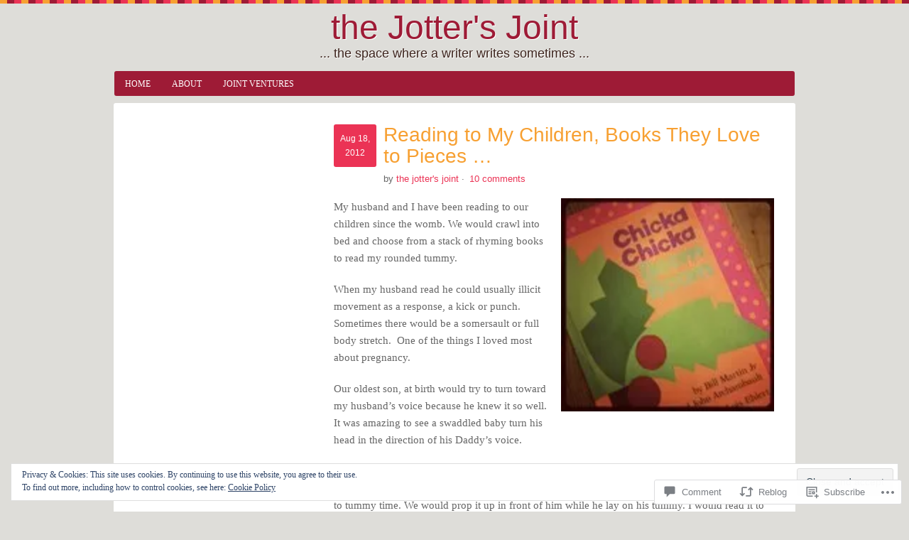

--- FILE ---
content_type: text/html; charset=UTF-8
request_url: https://thejottersjoint.com/2012/08/18/reading-to-my-children-books-they-love-to-pieces/
body_size: 30465
content:
<!DOCTYPE html PUBLIC "-//W3C//DTD XHTML 1.0 Transitional//EN" "http://www.w3.org/TR/xhtml1/DTD/xhtml1-transitional.dtd">
<html xmlns="http://www.w3.org/1999/xhtml" lang="en" xml:lang="en">
<head profile="http://gmpg.org/xfn/11">
<meta http-equiv="Content-Type" content="text/html; charset=UTF-8" />
<title>Reading to My Children, Books They Love to Pieces &#8230; – the Jotter&#039;s Joint</title>
<meta name='robots' content='max-image-preview:large' />

<!-- Async WordPress.com Remote Login -->
<script id="wpcom_remote_login_js">
var wpcom_remote_login_extra_auth = '';
function wpcom_remote_login_remove_dom_node_id( element_id ) {
	var dom_node = document.getElementById( element_id );
	if ( dom_node ) { dom_node.parentNode.removeChild( dom_node ); }
}
function wpcom_remote_login_remove_dom_node_classes( class_name ) {
	var dom_nodes = document.querySelectorAll( '.' + class_name );
	for ( var i = 0; i < dom_nodes.length; i++ ) {
		dom_nodes[ i ].parentNode.removeChild( dom_nodes[ i ] );
	}
}
function wpcom_remote_login_final_cleanup() {
	wpcom_remote_login_remove_dom_node_classes( "wpcom_remote_login_msg" );
	wpcom_remote_login_remove_dom_node_id( "wpcom_remote_login_key" );
	wpcom_remote_login_remove_dom_node_id( "wpcom_remote_login_validate" );
	wpcom_remote_login_remove_dom_node_id( "wpcom_remote_login_js" );
	wpcom_remote_login_remove_dom_node_id( "wpcom_request_access_iframe" );
	wpcom_remote_login_remove_dom_node_id( "wpcom_request_access_styles" );
}

// Watch for messages back from the remote login
window.addEventListener( "message", function( e ) {
	if ( e.origin === "https://r-login.wordpress.com" ) {
		var data = {};
		try {
			data = JSON.parse( e.data );
		} catch( e ) {
			wpcom_remote_login_final_cleanup();
			return;
		}

		if ( data.msg === 'LOGIN' ) {
			// Clean up the login check iframe
			wpcom_remote_login_remove_dom_node_id( "wpcom_remote_login_key" );

			var id_regex = new RegExp( /^[0-9]+$/ );
			var token_regex = new RegExp( /^.*|.*|.*$/ );
			if (
				token_regex.test( data.token )
				&& id_regex.test( data.wpcomid )
			) {
				// We have everything we need to ask for a login
				var script = document.createElement( "script" );
				script.setAttribute( "id", "wpcom_remote_login_validate" );
				script.src = '/remote-login.php?wpcom_remote_login=validate'
					+ '&wpcomid=' + data.wpcomid
					+ '&token=' + encodeURIComponent( data.token )
					+ '&host=' + window.location.protocol
					+ '//' + window.location.hostname
					+ '&postid=1625'
					+ '&is_singular=1';
				document.body.appendChild( script );
			}

			return;
		}

		// Safari ITP, not logged in, so redirect
		if ( data.msg === 'LOGIN-REDIRECT' ) {
			window.location = 'https://wordpress.com/log-in?redirect_to=' + window.location.href;
			return;
		}

		// Safari ITP, storage access failed, remove the request
		if ( data.msg === 'LOGIN-REMOVE' ) {
			var css_zap = 'html { -webkit-transition: margin-top 1s; transition: margin-top 1s; } /* 9001 */ html { margin-top: 0 !important; } * html body { margin-top: 0 !important; } @media screen and ( max-width: 782px ) { html { margin-top: 0 !important; } * html body { margin-top: 0 !important; } }';
			var style_zap = document.createElement( 'style' );
			style_zap.type = 'text/css';
			style_zap.appendChild( document.createTextNode( css_zap ) );
			document.body.appendChild( style_zap );

			var e = document.getElementById( 'wpcom_request_access_iframe' );
			e.parentNode.removeChild( e );

			document.cookie = 'wordpress_com_login_access=denied; path=/; max-age=31536000';

			return;
		}

		// Safari ITP
		if ( data.msg === 'REQUEST_ACCESS' ) {
			console.log( 'request access: safari' );

			// Check ITP iframe enable/disable knob
			if ( wpcom_remote_login_extra_auth !== 'safari_itp_iframe' ) {
				return;
			}

			// If we are in a "private window" there is no ITP.
			var private_window = false;
			try {
				var opendb = window.openDatabase( null, null, null, null );
			} catch( e ) {
				private_window = true;
			}

			if ( private_window ) {
				console.log( 'private window' );
				return;
			}

			var iframe = document.createElement( 'iframe' );
			iframe.id = 'wpcom_request_access_iframe';
			iframe.setAttribute( 'scrolling', 'no' );
			iframe.setAttribute( 'sandbox', 'allow-storage-access-by-user-activation allow-scripts allow-same-origin allow-top-navigation-by-user-activation' );
			iframe.src = 'https://r-login.wordpress.com/remote-login.php?wpcom_remote_login=request_access&origin=' + encodeURIComponent( data.origin ) + '&wpcomid=' + encodeURIComponent( data.wpcomid );

			var css = 'html { -webkit-transition: margin-top 1s; transition: margin-top 1s; } /* 9001 */ html { margin-top: 46px !important; } * html body { margin-top: 46px !important; } @media screen and ( max-width: 660px ) { html { margin-top: 71px !important; } * html body { margin-top: 71px !important; } #wpcom_request_access_iframe { display: block; height: 71px !important; } } #wpcom_request_access_iframe { border: 0px; height: 46px; position: fixed; top: 0; left: 0; width: 100%; min-width: 100%; z-index: 99999; background: #23282d; } ';

			var style = document.createElement( 'style' );
			style.type = 'text/css';
			style.id = 'wpcom_request_access_styles';
			style.appendChild( document.createTextNode( css ) );
			document.body.appendChild( style );

			document.body.appendChild( iframe );
		}

		if ( data.msg === 'DONE' ) {
			wpcom_remote_login_final_cleanup();
		}
	}
}, false );

// Inject the remote login iframe after the page has had a chance to load
// more critical resources
window.addEventListener( "DOMContentLoaded", function( e ) {
	var iframe = document.createElement( "iframe" );
	iframe.style.display = "none";
	iframe.setAttribute( "scrolling", "no" );
	iframe.setAttribute( "id", "wpcom_remote_login_key" );
	iframe.src = "https://r-login.wordpress.com/remote-login.php"
		+ "?wpcom_remote_login=key"
		+ "&origin=aHR0cHM6Ly90aGVqb3R0ZXJzam9pbnQuY29t"
		+ "&wpcomid=35466754"
		+ "&time=" + Math.floor( Date.now() / 1000 );
	document.body.appendChild( iframe );
}, false );
</script>
<link rel='dns-prefetch' href='//s0.wp.com' />
<link rel='dns-prefetch' href='//fonts-api.wp.com' />
<link rel='dns-prefetch' href='//widgets.wp.com' />
<link rel="alternate" type="application/rss+xml" title="the Jotter&#039;s Joint &raquo; Feed" href="https://thejottersjoint.com/feed/" />
<link rel="alternate" type="application/rss+xml" title="the Jotter&#039;s Joint &raquo; Comments Feed" href="https://thejottersjoint.com/comments/feed/" />
<link rel="alternate" type="application/rss+xml" title="the Jotter&#039;s Joint &raquo; Reading to My Children, Books They Love to Pieces&nbsp;&#8230; Comments Feed" href="https://thejottersjoint.com/2012/08/18/reading-to-my-children-books-they-love-to-pieces/feed/" />
	<script type="text/javascript">
		/* <![CDATA[ */
		function addLoadEvent(func) {
			var oldonload = window.onload;
			if (typeof window.onload != 'function') {
				window.onload = func;
			} else {
				window.onload = function () {
					oldonload();
					func();
				}
			}
		}
		/* ]]> */
	</script>
	<link crossorigin='anonymous' rel='stylesheet' id='all-css-0-1' href='/_static/??-eJx9zN0KwjAMhuEbsgZ/5vBAvJbShtE1bYNJKLt7NxEEEQ9fku+Bzi60qlgVijkmm1IV6ClOqAJo67XlhI58B8XC5BUFRBfCfRDZwW9gRmUf8rtBrEJp0WjdPnAzouMm+lX/REoZP+6rtvd7uR3G4XQcr5fzMD8BGYBNRA==&cssminify=yes' type='text/css' media='all' />
<link rel='stylesheet' id='luscious-font-css' href='https://fonts-api.wp.com/css?family=Lato%3A300%2C700&#038;ver=6.9-RC2-61304' media='all' />
<link crossorigin='anonymous' rel='stylesheet' id='all-css-2-1' href='/wp-content/themes/premium/luscious/style.css?m=1502223397i&cssminify=yes' type='text/css' media='all' />
<style id='wp-emoji-styles-inline-css'>

	img.wp-smiley, img.emoji {
		display: inline !important;
		border: none !important;
		box-shadow: none !important;
		height: 1em !important;
		width: 1em !important;
		margin: 0 0.07em !important;
		vertical-align: -0.1em !important;
		background: none !important;
		padding: 0 !important;
	}
/*# sourceURL=wp-emoji-styles-inline-css */
</style>
<link crossorigin='anonymous' rel='stylesheet' id='all-css-4-1' href='/wp-content/plugins/gutenberg-core/v22.2.0/build/styles/block-library/style.css?m=1764855221i&cssminify=yes' type='text/css' media='all' />
<style id='wp-block-library-inline-css'>
.has-text-align-justify {
	text-align:justify;
}
.has-text-align-justify{text-align:justify;}

/*# sourceURL=wp-block-library-inline-css */
</style><style id='global-styles-inline-css'>
:root{--wp--preset--aspect-ratio--square: 1;--wp--preset--aspect-ratio--4-3: 4/3;--wp--preset--aspect-ratio--3-4: 3/4;--wp--preset--aspect-ratio--3-2: 3/2;--wp--preset--aspect-ratio--2-3: 2/3;--wp--preset--aspect-ratio--16-9: 16/9;--wp--preset--aspect-ratio--9-16: 9/16;--wp--preset--color--black: #000000;--wp--preset--color--cyan-bluish-gray: #abb8c3;--wp--preset--color--white: #ffffff;--wp--preset--color--pale-pink: #f78da7;--wp--preset--color--vivid-red: #cf2e2e;--wp--preset--color--luminous-vivid-orange: #ff6900;--wp--preset--color--luminous-vivid-amber: #fcb900;--wp--preset--color--light-green-cyan: #7bdcb5;--wp--preset--color--vivid-green-cyan: #00d084;--wp--preset--color--pale-cyan-blue: #8ed1fc;--wp--preset--color--vivid-cyan-blue: #0693e3;--wp--preset--color--vivid-purple: #9b51e0;--wp--preset--gradient--vivid-cyan-blue-to-vivid-purple: linear-gradient(135deg,rgb(6,147,227) 0%,rgb(155,81,224) 100%);--wp--preset--gradient--light-green-cyan-to-vivid-green-cyan: linear-gradient(135deg,rgb(122,220,180) 0%,rgb(0,208,130) 100%);--wp--preset--gradient--luminous-vivid-amber-to-luminous-vivid-orange: linear-gradient(135deg,rgb(252,185,0) 0%,rgb(255,105,0) 100%);--wp--preset--gradient--luminous-vivid-orange-to-vivid-red: linear-gradient(135deg,rgb(255,105,0) 0%,rgb(207,46,46) 100%);--wp--preset--gradient--very-light-gray-to-cyan-bluish-gray: linear-gradient(135deg,rgb(238,238,238) 0%,rgb(169,184,195) 100%);--wp--preset--gradient--cool-to-warm-spectrum: linear-gradient(135deg,rgb(74,234,220) 0%,rgb(151,120,209) 20%,rgb(207,42,186) 40%,rgb(238,44,130) 60%,rgb(251,105,98) 80%,rgb(254,248,76) 100%);--wp--preset--gradient--blush-light-purple: linear-gradient(135deg,rgb(255,206,236) 0%,rgb(152,150,240) 100%);--wp--preset--gradient--blush-bordeaux: linear-gradient(135deg,rgb(254,205,165) 0%,rgb(254,45,45) 50%,rgb(107,0,62) 100%);--wp--preset--gradient--luminous-dusk: linear-gradient(135deg,rgb(255,203,112) 0%,rgb(199,81,192) 50%,rgb(65,88,208) 100%);--wp--preset--gradient--pale-ocean: linear-gradient(135deg,rgb(255,245,203) 0%,rgb(182,227,212) 50%,rgb(51,167,181) 100%);--wp--preset--gradient--electric-grass: linear-gradient(135deg,rgb(202,248,128) 0%,rgb(113,206,126) 100%);--wp--preset--gradient--midnight: linear-gradient(135deg,rgb(2,3,129) 0%,rgb(40,116,252) 100%);--wp--preset--font-size--small: 13px;--wp--preset--font-size--medium: 20px;--wp--preset--font-size--large: 36px;--wp--preset--font-size--x-large: 42px;--wp--preset--font-family--albert-sans: 'Albert Sans', sans-serif;--wp--preset--font-family--alegreya: Alegreya, serif;--wp--preset--font-family--arvo: Arvo, serif;--wp--preset--font-family--bodoni-moda: 'Bodoni Moda', serif;--wp--preset--font-family--bricolage-grotesque: 'Bricolage Grotesque', sans-serif;--wp--preset--font-family--cabin: Cabin, sans-serif;--wp--preset--font-family--chivo: Chivo, sans-serif;--wp--preset--font-family--commissioner: Commissioner, sans-serif;--wp--preset--font-family--cormorant: Cormorant, serif;--wp--preset--font-family--courier-prime: 'Courier Prime', monospace;--wp--preset--font-family--crimson-pro: 'Crimson Pro', serif;--wp--preset--font-family--dm-mono: 'DM Mono', monospace;--wp--preset--font-family--dm-sans: 'DM Sans', sans-serif;--wp--preset--font-family--dm-serif-display: 'DM Serif Display', serif;--wp--preset--font-family--domine: Domine, serif;--wp--preset--font-family--eb-garamond: 'EB Garamond', serif;--wp--preset--font-family--epilogue: Epilogue, sans-serif;--wp--preset--font-family--fahkwang: Fahkwang, sans-serif;--wp--preset--font-family--figtree: Figtree, sans-serif;--wp--preset--font-family--fira-sans: 'Fira Sans', sans-serif;--wp--preset--font-family--fjalla-one: 'Fjalla One', sans-serif;--wp--preset--font-family--fraunces: Fraunces, serif;--wp--preset--font-family--gabarito: Gabarito, system-ui;--wp--preset--font-family--ibm-plex-mono: 'IBM Plex Mono', monospace;--wp--preset--font-family--ibm-plex-sans: 'IBM Plex Sans', sans-serif;--wp--preset--font-family--ibarra-real-nova: 'Ibarra Real Nova', serif;--wp--preset--font-family--instrument-serif: 'Instrument Serif', serif;--wp--preset--font-family--inter: Inter, sans-serif;--wp--preset--font-family--josefin-sans: 'Josefin Sans', sans-serif;--wp--preset--font-family--jost: Jost, sans-serif;--wp--preset--font-family--libre-baskerville: 'Libre Baskerville', serif;--wp--preset--font-family--libre-franklin: 'Libre Franklin', sans-serif;--wp--preset--font-family--literata: Literata, serif;--wp--preset--font-family--lora: Lora, serif;--wp--preset--font-family--merriweather: Merriweather, serif;--wp--preset--font-family--montserrat: Montserrat, sans-serif;--wp--preset--font-family--newsreader: Newsreader, serif;--wp--preset--font-family--noto-sans-mono: 'Noto Sans Mono', sans-serif;--wp--preset--font-family--nunito: Nunito, sans-serif;--wp--preset--font-family--open-sans: 'Open Sans', sans-serif;--wp--preset--font-family--overpass: Overpass, sans-serif;--wp--preset--font-family--pt-serif: 'PT Serif', serif;--wp--preset--font-family--petrona: Petrona, serif;--wp--preset--font-family--piazzolla: Piazzolla, serif;--wp--preset--font-family--playfair-display: 'Playfair Display', serif;--wp--preset--font-family--plus-jakarta-sans: 'Plus Jakarta Sans', sans-serif;--wp--preset--font-family--poppins: Poppins, sans-serif;--wp--preset--font-family--raleway: Raleway, sans-serif;--wp--preset--font-family--roboto: Roboto, sans-serif;--wp--preset--font-family--roboto-slab: 'Roboto Slab', serif;--wp--preset--font-family--rubik: Rubik, sans-serif;--wp--preset--font-family--rufina: Rufina, serif;--wp--preset--font-family--sora: Sora, sans-serif;--wp--preset--font-family--source-sans-3: 'Source Sans 3', sans-serif;--wp--preset--font-family--source-serif-4: 'Source Serif 4', serif;--wp--preset--font-family--space-mono: 'Space Mono', monospace;--wp--preset--font-family--syne: Syne, sans-serif;--wp--preset--font-family--texturina: Texturina, serif;--wp--preset--font-family--urbanist: Urbanist, sans-serif;--wp--preset--font-family--work-sans: 'Work Sans', sans-serif;--wp--preset--spacing--20: 0.44rem;--wp--preset--spacing--30: 0.67rem;--wp--preset--spacing--40: 1rem;--wp--preset--spacing--50: 1.5rem;--wp--preset--spacing--60: 2.25rem;--wp--preset--spacing--70: 3.38rem;--wp--preset--spacing--80: 5.06rem;--wp--preset--shadow--natural: 6px 6px 9px rgba(0, 0, 0, 0.2);--wp--preset--shadow--deep: 12px 12px 50px rgba(0, 0, 0, 0.4);--wp--preset--shadow--sharp: 6px 6px 0px rgba(0, 0, 0, 0.2);--wp--preset--shadow--outlined: 6px 6px 0px -3px rgb(255, 255, 255), 6px 6px rgb(0, 0, 0);--wp--preset--shadow--crisp: 6px 6px 0px rgb(0, 0, 0);}:where(.is-layout-flex){gap: 0.5em;}:where(.is-layout-grid){gap: 0.5em;}body .is-layout-flex{display: flex;}.is-layout-flex{flex-wrap: wrap;align-items: center;}.is-layout-flex > :is(*, div){margin: 0;}body .is-layout-grid{display: grid;}.is-layout-grid > :is(*, div){margin: 0;}:where(.wp-block-columns.is-layout-flex){gap: 2em;}:where(.wp-block-columns.is-layout-grid){gap: 2em;}:where(.wp-block-post-template.is-layout-flex){gap: 1.25em;}:where(.wp-block-post-template.is-layout-grid){gap: 1.25em;}.has-black-color{color: var(--wp--preset--color--black) !important;}.has-cyan-bluish-gray-color{color: var(--wp--preset--color--cyan-bluish-gray) !important;}.has-white-color{color: var(--wp--preset--color--white) !important;}.has-pale-pink-color{color: var(--wp--preset--color--pale-pink) !important;}.has-vivid-red-color{color: var(--wp--preset--color--vivid-red) !important;}.has-luminous-vivid-orange-color{color: var(--wp--preset--color--luminous-vivid-orange) !important;}.has-luminous-vivid-amber-color{color: var(--wp--preset--color--luminous-vivid-amber) !important;}.has-light-green-cyan-color{color: var(--wp--preset--color--light-green-cyan) !important;}.has-vivid-green-cyan-color{color: var(--wp--preset--color--vivid-green-cyan) !important;}.has-pale-cyan-blue-color{color: var(--wp--preset--color--pale-cyan-blue) !important;}.has-vivid-cyan-blue-color{color: var(--wp--preset--color--vivid-cyan-blue) !important;}.has-vivid-purple-color{color: var(--wp--preset--color--vivid-purple) !important;}.has-black-background-color{background-color: var(--wp--preset--color--black) !important;}.has-cyan-bluish-gray-background-color{background-color: var(--wp--preset--color--cyan-bluish-gray) !important;}.has-white-background-color{background-color: var(--wp--preset--color--white) !important;}.has-pale-pink-background-color{background-color: var(--wp--preset--color--pale-pink) !important;}.has-vivid-red-background-color{background-color: var(--wp--preset--color--vivid-red) !important;}.has-luminous-vivid-orange-background-color{background-color: var(--wp--preset--color--luminous-vivid-orange) !important;}.has-luminous-vivid-amber-background-color{background-color: var(--wp--preset--color--luminous-vivid-amber) !important;}.has-light-green-cyan-background-color{background-color: var(--wp--preset--color--light-green-cyan) !important;}.has-vivid-green-cyan-background-color{background-color: var(--wp--preset--color--vivid-green-cyan) !important;}.has-pale-cyan-blue-background-color{background-color: var(--wp--preset--color--pale-cyan-blue) !important;}.has-vivid-cyan-blue-background-color{background-color: var(--wp--preset--color--vivid-cyan-blue) !important;}.has-vivid-purple-background-color{background-color: var(--wp--preset--color--vivid-purple) !important;}.has-black-border-color{border-color: var(--wp--preset--color--black) !important;}.has-cyan-bluish-gray-border-color{border-color: var(--wp--preset--color--cyan-bluish-gray) !important;}.has-white-border-color{border-color: var(--wp--preset--color--white) !important;}.has-pale-pink-border-color{border-color: var(--wp--preset--color--pale-pink) !important;}.has-vivid-red-border-color{border-color: var(--wp--preset--color--vivid-red) !important;}.has-luminous-vivid-orange-border-color{border-color: var(--wp--preset--color--luminous-vivid-orange) !important;}.has-luminous-vivid-amber-border-color{border-color: var(--wp--preset--color--luminous-vivid-amber) !important;}.has-light-green-cyan-border-color{border-color: var(--wp--preset--color--light-green-cyan) !important;}.has-vivid-green-cyan-border-color{border-color: var(--wp--preset--color--vivid-green-cyan) !important;}.has-pale-cyan-blue-border-color{border-color: var(--wp--preset--color--pale-cyan-blue) !important;}.has-vivid-cyan-blue-border-color{border-color: var(--wp--preset--color--vivid-cyan-blue) !important;}.has-vivid-purple-border-color{border-color: var(--wp--preset--color--vivid-purple) !important;}.has-vivid-cyan-blue-to-vivid-purple-gradient-background{background: var(--wp--preset--gradient--vivid-cyan-blue-to-vivid-purple) !important;}.has-light-green-cyan-to-vivid-green-cyan-gradient-background{background: var(--wp--preset--gradient--light-green-cyan-to-vivid-green-cyan) !important;}.has-luminous-vivid-amber-to-luminous-vivid-orange-gradient-background{background: var(--wp--preset--gradient--luminous-vivid-amber-to-luminous-vivid-orange) !important;}.has-luminous-vivid-orange-to-vivid-red-gradient-background{background: var(--wp--preset--gradient--luminous-vivid-orange-to-vivid-red) !important;}.has-very-light-gray-to-cyan-bluish-gray-gradient-background{background: var(--wp--preset--gradient--very-light-gray-to-cyan-bluish-gray) !important;}.has-cool-to-warm-spectrum-gradient-background{background: var(--wp--preset--gradient--cool-to-warm-spectrum) !important;}.has-blush-light-purple-gradient-background{background: var(--wp--preset--gradient--blush-light-purple) !important;}.has-blush-bordeaux-gradient-background{background: var(--wp--preset--gradient--blush-bordeaux) !important;}.has-luminous-dusk-gradient-background{background: var(--wp--preset--gradient--luminous-dusk) !important;}.has-pale-ocean-gradient-background{background: var(--wp--preset--gradient--pale-ocean) !important;}.has-electric-grass-gradient-background{background: var(--wp--preset--gradient--electric-grass) !important;}.has-midnight-gradient-background{background: var(--wp--preset--gradient--midnight) !important;}.has-small-font-size{font-size: var(--wp--preset--font-size--small) !important;}.has-medium-font-size{font-size: var(--wp--preset--font-size--medium) !important;}.has-large-font-size{font-size: var(--wp--preset--font-size--large) !important;}.has-x-large-font-size{font-size: var(--wp--preset--font-size--x-large) !important;}.has-albert-sans-font-family{font-family: var(--wp--preset--font-family--albert-sans) !important;}.has-alegreya-font-family{font-family: var(--wp--preset--font-family--alegreya) !important;}.has-arvo-font-family{font-family: var(--wp--preset--font-family--arvo) !important;}.has-bodoni-moda-font-family{font-family: var(--wp--preset--font-family--bodoni-moda) !important;}.has-bricolage-grotesque-font-family{font-family: var(--wp--preset--font-family--bricolage-grotesque) !important;}.has-cabin-font-family{font-family: var(--wp--preset--font-family--cabin) !important;}.has-chivo-font-family{font-family: var(--wp--preset--font-family--chivo) !important;}.has-commissioner-font-family{font-family: var(--wp--preset--font-family--commissioner) !important;}.has-cormorant-font-family{font-family: var(--wp--preset--font-family--cormorant) !important;}.has-courier-prime-font-family{font-family: var(--wp--preset--font-family--courier-prime) !important;}.has-crimson-pro-font-family{font-family: var(--wp--preset--font-family--crimson-pro) !important;}.has-dm-mono-font-family{font-family: var(--wp--preset--font-family--dm-mono) !important;}.has-dm-sans-font-family{font-family: var(--wp--preset--font-family--dm-sans) !important;}.has-dm-serif-display-font-family{font-family: var(--wp--preset--font-family--dm-serif-display) !important;}.has-domine-font-family{font-family: var(--wp--preset--font-family--domine) !important;}.has-eb-garamond-font-family{font-family: var(--wp--preset--font-family--eb-garamond) !important;}.has-epilogue-font-family{font-family: var(--wp--preset--font-family--epilogue) !important;}.has-fahkwang-font-family{font-family: var(--wp--preset--font-family--fahkwang) !important;}.has-figtree-font-family{font-family: var(--wp--preset--font-family--figtree) !important;}.has-fira-sans-font-family{font-family: var(--wp--preset--font-family--fira-sans) !important;}.has-fjalla-one-font-family{font-family: var(--wp--preset--font-family--fjalla-one) !important;}.has-fraunces-font-family{font-family: var(--wp--preset--font-family--fraunces) !important;}.has-gabarito-font-family{font-family: var(--wp--preset--font-family--gabarito) !important;}.has-ibm-plex-mono-font-family{font-family: var(--wp--preset--font-family--ibm-plex-mono) !important;}.has-ibm-plex-sans-font-family{font-family: var(--wp--preset--font-family--ibm-plex-sans) !important;}.has-ibarra-real-nova-font-family{font-family: var(--wp--preset--font-family--ibarra-real-nova) !important;}.has-instrument-serif-font-family{font-family: var(--wp--preset--font-family--instrument-serif) !important;}.has-inter-font-family{font-family: var(--wp--preset--font-family--inter) !important;}.has-josefin-sans-font-family{font-family: var(--wp--preset--font-family--josefin-sans) !important;}.has-jost-font-family{font-family: var(--wp--preset--font-family--jost) !important;}.has-libre-baskerville-font-family{font-family: var(--wp--preset--font-family--libre-baskerville) !important;}.has-libre-franklin-font-family{font-family: var(--wp--preset--font-family--libre-franklin) !important;}.has-literata-font-family{font-family: var(--wp--preset--font-family--literata) !important;}.has-lora-font-family{font-family: var(--wp--preset--font-family--lora) !important;}.has-merriweather-font-family{font-family: var(--wp--preset--font-family--merriweather) !important;}.has-montserrat-font-family{font-family: var(--wp--preset--font-family--montserrat) !important;}.has-newsreader-font-family{font-family: var(--wp--preset--font-family--newsreader) !important;}.has-noto-sans-mono-font-family{font-family: var(--wp--preset--font-family--noto-sans-mono) !important;}.has-nunito-font-family{font-family: var(--wp--preset--font-family--nunito) !important;}.has-open-sans-font-family{font-family: var(--wp--preset--font-family--open-sans) !important;}.has-overpass-font-family{font-family: var(--wp--preset--font-family--overpass) !important;}.has-pt-serif-font-family{font-family: var(--wp--preset--font-family--pt-serif) !important;}.has-petrona-font-family{font-family: var(--wp--preset--font-family--petrona) !important;}.has-piazzolla-font-family{font-family: var(--wp--preset--font-family--piazzolla) !important;}.has-playfair-display-font-family{font-family: var(--wp--preset--font-family--playfair-display) !important;}.has-plus-jakarta-sans-font-family{font-family: var(--wp--preset--font-family--plus-jakarta-sans) !important;}.has-poppins-font-family{font-family: var(--wp--preset--font-family--poppins) !important;}.has-raleway-font-family{font-family: var(--wp--preset--font-family--raleway) !important;}.has-roboto-font-family{font-family: var(--wp--preset--font-family--roboto) !important;}.has-roboto-slab-font-family{font-family: var(--wp--preset--font-family--roboto-slab) !important;}.has-rubik-font-family{font-family: var(--wp--preset--font-family--rubik) !important;}.has-rufina-font-family{font-family: var(--wp--preset--font-family--rufina) !important;}.has-sora-font-family{font-family: var(--wp--preset--font-family--sora) !important;}.has-source-sans-3-font-family{font-family: var(--wp--preset--font-family--source-sans-3) !important;}.has-source-serif-4-font-family{font-family: var(--wp--preset--font-family--source-serif-4) !important;}.has-space-mono-font-family{font-family: var(--wp--preset--font-family--space-mono) !important;}.has-syne-font-family{font-family: var(--wp--preset--font-family--syne) !important;}.has-texturina-font-family{font-family: var(--wp--preset--font-family--texturina) !important;}.has-urbanist-font-family{font-family: var(--wp--preset--font-family--urbanist) !important;}.has-work-sans-font-family{font-family: var(--wp--preset--font-family--work-sans) !important;}
/*# sourceURL=global-styles-inline-css */
</style>

<style id='classic-theme-styles-inline-css'>
/*! This file is auto-generated */
.wp-block-button__link{color:#fff;background-color:#32373c;border-radius:9999px;box-shadow:none;text-decoration:none;padding:calc(.667em + 2px) calc(1.333em + 2px);font-size:1.125em}.wp-block-file__button{background:#32373c;color:#fff;text-decoration:none}
/*# sourceURL=/wp-includes/css/classic-themes.min.css */
</style>
<link crossorigin='anonymous' rel='stylesheet' id='all-css-6-1' href='/_static/??-eJx9j8sOwkAIRX/IkTZGGxfGTzHzIHVq55GBaf18aZpu1HRD4MLhAsxZ2RQZI0OoKo+195HApoKih6wZZCKg8xpHDDJ2tEQH+I/N3vXIgtOWK8b3PpLFRhmTCxIpicHXoPgpXrTHDchZ25cSaV2xNoBq3HqPCaNLBXTlFDSztz8UULFgqh8dTFiMOIu4fEnf9XLLPdza7tI07fl66oYPKzZ26Q==&cssminify=yes' type='text/css' media='all' />
<link rel='stylesheet' id='verbum-gutenberg-css-css' href='https://widgets.wp.com/verbum-block-editor/block-editor.css?ver=1738686361' media='all' />
<link crossorigin='anonymous' rel='stylesheet' id='all-css-8-1' href='/_static/??-eJzTLy/QTc7PK0nNK9HPLdUtyClNz8wr1i9KTcrJTwcy0/WTi5G5ekCujj52Temp+bo5+cmJJZn5eSgc3bScxMwikFb7XFtDE1NLExMLc0OTLACohS2q&cssminify=yes' type='text/css' media='all' />
<style id='jetpack-global-styles-frontend-style-inline-css'>
:root { --font-headings: unset; --font-base: unset; --font-headings-default: -apple-system,BlinkMacSystemFont,"Segoe UI",Roboto,Oxygen-Sans,Ubuntu,Cantarell,"Helvetica Neue",sans-serif; --font-base-default: -apple-system,BlinkMacSystemFont,"Segoe UI",Roboto,Oxygen-Sans,Ubuntu,Cantarell,"Helvetica Neue",sans-serif;}
/*# sourceURL=jetpack-global-styles-frontend-style-inline-css */
</style>
<link crossorigin='anonymous' rel='stylesheet' id='all-css-10-1' href='/_static/??-eJyNjcsKAjEMRX/IGtQZBxfip0hMS9sxTYppGfx7H7gRN+7ugcs5sFRHKi1Ig9Jd5R6zGMyhVaTrh8G6QFHfORhYwlvw6P39PbPENZmt4G/ROQuBKWVkxxrVvuBH1lIoz2waILJekF+HUzlupnG3nQ77YZwfuRJIaQ==&cssminify=yes' type='text/css' media='all' />
<script type="text/javascript" id="jetpack_related-posts-js-extra">
/* <![CDATA[ */
var related_posts_js_options = {"post_heading":"h4"};
//# sourceURL=jetpack_related-posts-js-extra
/* ]]> */
</script>
<script type="text/javascript" id="wpcom-actionbar-placeholder-js-extra">
/* <![CDATA[ */
var actionbardata = {"siteID":"35466754","postID":"1625","siteURL":"https://thejottersjoint.com","xhrURL":"https://thejottersjoint.com/wp-admin/admin-ajax.php","nonce":"7ed99205b0","isLoggedIn":"","statusMessage":"","subsEmailDefault":"instantly","proxyScriptUrl":"https://s0.wp.com/wp-content/js/wpcom-proxy-request.js?m=1513050504i&amp;ver=20211021","shortlink":"https://wp.me/p2oOwq-qd","i18n":{"followedText":"New posts from this site will now appear in your \u003Ca href=\"https://wordpress.com/reader\"\u003EReader\u003C/a\u003E","foldBar":"Collapse this bar","unfoldBar":"Expand this bar","shortLinkCopied":"Shortlink copied to clipboard."}};
//# sourceURL=wpcom-actionbar-placeholder-js-extra
/* ]]> */
</script>
<script type="text/javascript" id="jetpack-mu-wpcom-settings-js-before">
/* <![CDATA[ */
var JETPACK_MU_WPCOM_SETTINGS = {"assetsUrl":"https://s0.wp.com/wp-content/mu-plugins/jetpack-mu-wpcom-plugin/sun/jetpack_vendor/automattic/jetpack-mu-wpcom/src/build/"};
//# sourceURL=jetpack-mu-wpcom-settings-js-before
/* ]]> */
</script>
<script crossorigin='anonymous' type='text/javascript'  src='/_static/??-eJx1j1EKwjAQRC/kdq1Q2h/xKFKTEBKTTcwm1t7eFKtU0K9hmOENg1MEESgryugLRFe0IUarchzFdfXIhfBsSOClGCcxKTdmJSEGzvztGm+osbzDDdfWjssQU3jM76zCXJGKl9DeikrzKlvA3xJ4o1Md/bV2cUF/fkwhyVEyCDcyv0DCR7wfFgEKBFrGVBEnf2z7rtu3bT8M9gk9l2bI'></script>
<script type="text/javascript" id="rlt-proxy-js-after">
/* <![CDATA[ */
	rltInitialize( {"token":null,"iframeOrigins":["https:\/\/widgets.wp.com"]} );
//# sourceURL=rlt-proxy-js-after
/* ]]> */
</script>
<link rel="EditURI" type="application/rsd+xml" title="RSD" href="https://thejottersjoint.wordpress.com/xmlrpc.php?rsd" />
<meta name="generator" content="WordPress.com" />
<link rel="canonical" href="https://thejottersjoint.com/2012/08/18/reading-to-my-children-books-they-love-to-pieces/" />
<link rel='shortlink' href='https://wp.me/p2oOwq-qd' />
<link rel="alternate" type="application/json+oembed" href="https://public-api.wordpress.com/oembed/?format=json&amp;url=https%3A%2F%2Fthejottersjoint.com%2F2012%2F08%2F18%2Freading-to-my-children-books-they-love-to-pieces%2F&amp;for=wpcom-auto-discovery" /><link rel="alternate" type="application/xml+oembed" href="https://public-api.wordpress.com/oembed/?format=xml&amp;url=https%3A%2F%2Fthejottersjoint.com%2F2012%2F08%2F18%2Freading-to-my-children-books-they-love-to-pieces%2F&amp;for=wpcom-auto-discovery" />
<!-- Jetpack Open Graph Tags -->
<meta property="og:type" content="article" />
<meta property="og:title" content="Reading to My Children, Books They Love to Pieces &#8230;" />
<meta property="og:url" content="https://thejottersjoint.com/2012/08/18/reading-to-my-children-books-they-love-to-pieces/" />
<meta property="og:description" content="My husband and I have been reading to our children since the womb. We would crawl into bed and choose from a stack of rhyming books to read my rounded tummy. When my husband read he could usually i…" />
<meta property="article:published_time" content="2012-08-18T17:28:17+00:00" />
<meta property="article:modified_time" content="2012-08-18T17:30:06+00:00" />
<meta property="og:site_name" content="the Jotter&#039;s Joint" />
<meta property="og:image" content="https://thejottersjoint.com/wp-content/uploads/2012/08/chicka-chicka-boom-boom-cover.jpg" />
<meta property="og:image:width" content="300" />
<meta property="og:image:height" content="300" />
<meta property="og:image:alt" content="" />
<meta property="og:locale" content="en_US" />
<meta property="article:publisher" content="https://www.facebook.com/WordPresscom" />
<meta name="twitter:text:title" content="Reading to My Children, Books They Love to Pieces&nbsp;&#8230;" />
<meta name="twitter:image" content="https://thejottersjoint.com/wp-content/uploads/2012/08/chicka-chicka-boom-boom-cover.jpg?w=640" />
<meta name="twitter:card" content="summary_large_image" />

<!-- End Jetpack Open Graph Tags -->
<link rel="shortcut icon" type="image/x-icon" href="https://s0.wp.com/i/favicon.ico?m=1713425267i" sizes="16x16 24x24 32x32 48x48" />
<link rel="icon" type="image/x-icon" href="https://s0.wp.com/i/favicon.ico?m=1713425267i" sizes="16x16 24x24 32x32 48x48" />
<link rel="apple-touch-icon" href="https://s0.wp.com/i/webclip.png?m=1713868326i" />
<link rel='openid.server' href='https://thejottersjoint.com/?openidserver=1' />
<link rel='openid.delegate' href='https://thejottersjoint.com/' />
<link rel="search" type="application/opensearchdescription+xml" href="https://thejottersjoint.com/osd.xml" title="the Jotter&#039;s Joint" />
<link rel="search" type="application/opensearchdescription+xml" href="https://s1.wp.com/opensearch.xml" title="WordPress.com" />
<link rel="pingback" href="https://thejottersjoint.com/xmlrpc.php" />
		<style type="text/css">
			.recentcomments a {
				display: inline !important;
				padding: 0 !important;
				margin: 0 !important;
			}

			table.recentcommentsavatartop img.avatar, table.recentcommentsavatarend img.avatar {
				border: 0px;
				margin: 0;
			}

			table.recentcommentsavatartop a, table.recentcommentsavatarend a {
				border: 0px !important;
				background-color: transparent !important;
			}

			td.recentcommentsavatarend, td.recentcommentsavatartop {
				padding: 0px 0px 1px 0px;
				margin: 0px;
			}

			td.recentcommentstextend {
				border: none !important;
				padding: 0px 0px 2px 10px;
			}

			.rtl td.recentcommentstextend {
				padding: 0px 10px 2px 0px;
			}

			td.recentcommentstexttop {
				border: none;
				padding: 0px 0px 0px 10px;
			}

			.rtl td.recentcommentstexttop {
				padding: 0px 10px 0px 0px;
			}
		</style>
				<script type="text/javascript">

			window.doNotSellCallback = function() {

				var linkElements = [
					'a[href="https://wordpress.com/?ref=footer_blog"]',
					'a[href="https://wordpress.com/?ref=footer_website"]',
					'a[href="https://wordpress.com/?ref=vertical_footer"]',
					'a[href^="https://wordpress.com/?ref=footer_segment_"]',
				].join(',');

				var dnsLink = document.createElement( 'a' );
				dnsLink.href = 'https://wordpress.com/advertising-program-optout/';
				dnsLink.classList.add( 'do-not-sell-link' );
				dnsLink.rel = 'nofollow';
				dnsLink.style.marginLeft = '0.5em';
				dnsLink.textContent = 'Do Not Sell or Share My Personal Information';

				var creditLinks = document.querySelectorAll( linkElements );

				if ( 0 === creditLinks.length ) {
					return false;
				}

				Array.prototype.forEach.call( creditLinks, function( el ) {
					el.insertAdjacentElement( 'afterend', dnsLink );
				});

				return true;
			};

		</script>
		<script type="text/javascript">
	window.google_analytics_uacct = "UA-52447-2";
</script>

<script type="text/javascript">
	var _gaq = _gaq || [];
	_gaq.push(['_setAccount', 'UA-52447-2']);
	_gaq.push(['_gat._anonymizeIp']);
	_gaq.push(['_setDomainName', 'none']);
	_gaq.push(['_setAllowLinker', true]);
	_gaq.push(['_initData']);
	_gaq.push(['_trackPageview']);

	(function() {
		var ga = document.createElement('script'); ga.type = 'text/javascript'; ga.async = true;
		ga.src = ('https:' == document.location.protocol ? 'https://ssl' : 'http://www') + '.google-analytics.com/ga.js';
		(document.getElementsByTagName('head')[0] || document.getElementsByTagName('body')[0]).appendChild(ga);
	})();
</script>
<link crossorigin='anonymous' rel='stylesheet' id='all-css-0-3' href='/_static/??-eJyVjssKwkAMRX/INowP1IX4KdKmg6SdScJkQn+/FR/gTpfncjhcmLVB4Rq5QvZGk9+JDcZYtcPpxWDOcCNG6JPgZGAzaSwtmm3g50CWwVM0wK6IW0wf5z382XseckrDir1hIa0kq/tFbSZ+hK/5Eo6H3fkU9mE7Lr2lXSA=&cssminify=yes' type='text/css' media='all' />
</head>
<body class="wp-singular post-template-default single single-post postid-1625 single-format-standard wp-theme-premiumgenesis wp-child-theme-premiumluscious customizer-styles-applied custom-header header-full-width sidebar-content jetpack-reblog-enabled"><div id="wrap"><div id="header"><div class="wrap"><div id="title-area"><p id="title"><a href="https://thejottersjoint.com/" title="the Jotter&#039;s Joint">the Jotter&#039;s Joint</a></p><p id="description">... the space where a writer writes sometimes ...</p></div></div></div><div id="nav"><div class="wrap"><ul id="menu-gails-menu" class="menu genesis-nav-menu menu-primary js-superfish"><li id="menu-item-251" class="menu-item menu-item-type-custom menu-item-object-custom menu-item-251"><a href="https://thejottersjoint.wordpress.com/">Home</a></li>
<li id="menu-item-250" class="menu-item menu-item-type-post_type menu-item-object-page menu-item-250"><a href="https://thejottersjoint.com/about/">About</a></li>
<li id="menu-item-893" class="menu-item menu-item-type-post_type menu-item-object-page menu-item-893"><a href="https://thejottersjoint.com/joint-ventures/">Joint Ventures</a></li>
</ul></div></div><div id="inner"><div id="content-sidebar-wrap"><div id="content" class="hfeed"><div class="post-1625 post type-post status-publish format-standard hentry category-books category-parenting tag-children tag-literature tag-reading entry"><div class="post-date"><span class="date published time" title="2012-08-18T13:28:17-05:00">Aug 18, 2012</span> </div><!-- end .post-date --><h1 class="entry-title">Reading to My Children, Books They Love to Pieces&nbsp;&#8230;</h1> 
<div class="post-info">By <span class="author vcard"><span class="fn"><a href="https://thejottersjoint.com/author/thejottersjoint/" title="the Jotter&#039;s Joint" rel="author">the Jotter&#039;s Joint</a></span></span> &middot; <span class="post-comments"><a href="https://thejottersjoint.com/2012/08/18/reading-to-my-children-books-they-love-to-pieces/#comments">10 Comments</a></span> </div><div class="entry-content"><p><a href="https://thejottersjoint.com/wp-content/uploads/2012/08/chicka-chicka-boom-boom-cover.jpg"><img data-attachment-id="1626" data-permalink="https://thejottersjoint.com/2012/08/18/reading-to-my-children-books-they-love-to-pieces/chicka-chicka-boom-boom-cover/" data-orig-file="https://thejottersjoint.com/wp-content/uploads/2012/08/chicka-chicka-boom-boom-cover.jpg" data-orig-size="150,150" data-comments-opened="1" data-image-meta="{&quot;aperture&quot;:&quot;0&quot;,&quot;credit&quot;:&quot;&quot;,&quot;camera&quot;:&quot;&quot;,&quot;caption&quot;:&quot;&quot;,&quot;created_timestamp&quot;:&quot;0&quot;,&quot;copyright&quot;:&quot;&quot;,&quot;focal_length&quot;:&quot;0&quot;,&quot;iso&quot;:&quot;0&quot;,&quot;shutter_speed&quot;:&quot;0&quot;,&quot;title&quot;:&quot;&quot;}" data-image-title="Chicka Chicka Boom Boom Cover" data-image-description="" data-image-caption="" data-medium-file="https://thejottersjoint.com/wp-content/uploads/2012/08/chicka-chicka-boom-boom-cover.jpg?w=150" data-large-file="https://thejottersjoint.com/wp-content/uploads/2012/08/chicka-chicka-boom-boom-cover.jpg?w=150" class="alignright  wp-image-1626" title="Chicka Chicka Boom Boom Cover" src="https://thejottersjoint.com/wp-content/uploads/2012/08/chicka-chicka-boom-boom-cover.jpg?w=300&#038;h=300" alt="" width="300" height="300" /></a>My husband and I have been reading to our children since the womb. We would crawl into bed and choose from a stack of rhyming books to read my rounded tummy.</p>
<p>When my husband read he could usually illicit movement as a response, a kick or punch. Sometimes there would be a somersault or full body stretch.  One of the things I loved most about pregnancy.</p>
<p>Our oldest son, at birth would try to turn toward my husband’s voice because he knew it so well. It was amazing to see a swaddled baby turn his head in the direction of his Daddy’s voice.</p>
<p>We received a copy of <em>Chicka Chicka Boom Boom </em>as a baby shower gift. A sing song story about the alphabet which I still have memorized to this day. Its bright colored pages took us from womb to tummy time. We would prop it up in front of him while he lay on his tummy. I would read it to him while he played in his bouncy seat.</p>
<p>As a toddler the book went with him everywhere as a constant companion; it was always under his arm. He carried it to and from the sitters. We eventually had to buy a copy to keep at her place. He carried it to Grandma’s house. He held on his lap during car rides. We had to read it every night at bedtime. This is how he learned his alphabet.</p>
<p>Here’s his third (well worn-well read) copy:</p>
<p style="text-align:center;"><a href="https://thejottersjoint.com/wp-content/uploads/2012/08/chicka-chicka-boom-boom-torn-pages.jpg"><img data-attachment-id="1627" data-permalink="https://thejottersjoint.com/2012/08/18/reading-to-my-children-books-they-love-to-pieces/chicka-chicka-boom-boom-torn-pages/" data-orig-file="https://thejottersjoint.com/wp-content/uploads/2012/08/chicka-chicka-boom-boom-torn-pages.jpg" data-orig-size="150,150" data-comments-opened="1" data-image-meta="{&quot;aperture&quot;:&quot;0&quot;,&quot;credit&quot;:&quot;&quot;,&quot;camera&quot;:&quot;&quot;,&quot;caption&quot;:&quot;&quot;,&quot;created_timestamp&quot;:&quot;0&quot;,&quot;copyright&quot;:&quot;&quot;,&quot;focal_length&quot;:&quot;0&quot;,&quot;iso&quot;:&quot;0&quot;,&quot;shutter_speed&quot;:&quot;0&quot;,&quot;title&quot;:&quot;&quot;}" data-image-title="Chicka Chicka Boom Boom Torn Pages" data-image-description="" data-image-caption="" data-medium-file="https://thejottersjoint.com/wp-content/uploads/2012/08/chicka-chicka-boom-boom-torn-pages.jpg?w=150" data-large-file="https://thejottersjoint.com/wp-content/uploads/2012/08/chicka-chicka-boom-boom-torn-pages.jpg?w=150" class=" wp-image-1627 aligncenter" title="Chicka Chicka Boom Boom Torn Pages" src="https://thejottersjoint.com/wp-content/uploads/2012/08/chicka-chicka-boom-boom-torn-pages.jpg?w=300&#038;h=300" alt="" width="300" height="300" /></a></p>
<p>We had to buy our youngest son his own copy to destroy. And since we’d changed sitters we had to buy a new copy for her daycare library. So we’ve paid retail for this book at least 6 times, I’ve lost count. Crazy? No.</p>
<p>Reading to our boys is a joy, not just for them but for us as well. They still find comfort in hearing the sound of our voices as we experience new or favorite stories together. It’s humbling really.</p>
<p>It’s not just reading the words but finding ways to make the words come alive for them. <em>Chicka Chicka Boom Boom</em> is more fun if it’s read (or recited in my case) with drama. Reading out loud is like performance art (think <em>Russell Simmons Presents Def Poetry Jam</em>). Reading is NOT boring and I want my boys to understand that. When my oldest says, “I can see it playing like a movie in my head,” I know we’ve done our best by the author’s words.</p>
<p>Transitioning from rhyming books to picture books and now chapter books has been a wonderful journey. Watching my oldest read to my youngest fills me with a sense of pride and peace.</p>
<p>Here’s what on their bookshelf right now …</p>
<p style="text-align:center;"><a href="https://thejottersjoint.com/wp-content/uploads/2012/08/boys-bookshelf.jpg"><img data-attachment-id="1628" data-permalink="https://thejottersjoint.com/2012/08/18/reading-to-my-children-books-they-love-to-pieces/boys-bookshelf/" data-orig-file="https://thejottersjoint.com/wp-content/uploads/2012/08/boys-bookshelf.jpg" data-orig-size="150,150" data-comments-opened="1" data-image-meta="{&quot;aperture&quot;:&quot;0&quot;,&quot;credit&quot;:&quot;&quot;,&quot;camera&quot;:&quot;&quot;,&quot;caption&quot;:&quot;&quot;,&quot;created_timestamp&quot;:&quot;0&quot;,&quot;copyright&quot;:&quot;&quot;,&quot;focal_length&quot;:&quot;0&quot;,&quot;iso&quot;:&quot;0&quot;,&quot;shutter_speed&quot;:&quot;0&quot;,&quot;title&quot;:&quot;&quot;}" data-image-title="Boys Bookshelf" data-image-description="" data-image-caption="" data-medium-file="https://thejottersjoint.com/wp-content/uploads/2012/08/boys-bookshelf.jpg?w=150" data-large-file="https://thejottersjoint.com/wp-content/uploads/2012/08/boys-bookshelf.jpg?w=150" class="aligncenter  wp-image-1628" title="Boys Bookshelf" src="https://thejottersjoint.com/wp-content/uploads/2012/08/boys-bookshelf.jpg?w=300&#038;h=300" alt="" width="300" height="300" /></a></p>
<p>I love it when they laugh at the funny parts. I am thankful when they are empathetic to characters’ embarrassments, disappointments, and triumphs. Their comprehension is evident when I hear them tell the storyline to others.</p>
<p>We are reading, <em>The Genius Files:  Mission Unstoppable</em>, which I feel is too mature for them. But it just means we can have conversation to unlock the mystery of what they don’t know.</p>
<p>No matter what … my boys understand that words have power. And they love a good story. They know good stories are meant to be shared through voices of love.</p>
<p>What about you? … What are the books from your childhood that fell apart because you read them so much? Is there a book that you always have a copy of on your bookshelf?</p>
<div id="atatags-370373-6960f3b6a60f4">
		<script type="text/javascript">
			__ATA = window.__ATA || {};
			__ATA.cmd = window.__ATA.cmd || [];
			__ATA.cmd.push(function() {
				__ATA.initVideoSlot('atatags-370373-6960f3b6a60f4', {
					sectionId: '370373',
					format: 'inread'
				});
			});
		</script>
	</div><div id="jp-post-flair" class="sharedaddy sd-like-enabled sd-sharing-enabled"><div class="sharedaddy sd-sharing-enabled"><div class="robots-nocontent sd-block sd-social sd-social-icon-text sd-sharing"><h3 class="sd-title">Share this:</h3><div class="sd-content"><ul><li class="share-twitter"><a rel="nofollow noopener noreferrer"
				data-shared="sharing-twitter-1625"
				class="share-twitter sd-button share-icon"
				href="https://thejottersjoint.com/2012/08/18/reading-to-my-children-books-they-love-to-pieces/?share=twitter"
				target="_blank"
				aria-labelledby="sharing-twitter-1625"
				>
				<span id="sharing-twitter-1625" hidden>Click to share on X (Opens in new window)</span>
				<span>X</span>
			</a></li><li class="share-facebook"><a rel="nofollow noopener noreferrer"
				data-shared="sharing-facebook-1625"
				class="share-facebook sd-button share-icon"
				href="https://thejottersjoint.com/2012/08/18/reading-to-my-children-books-they-love-to-pieces/?share=facebook"
				target="_blank"
				aria-labelledby="sharing-facebook-1625"
				>
				<span id="sharing-facebook-1625" hidden>Click to share on Facebook (Opens in new window)</span>
				<span>Facebook</span>
			</a></li><li class="share-end"></li></ul></div></div></div><div class='sharedaddy sd-block sd-like jetpack-likes-widget-wrapper jetpack-likes-widget-unloaded' id='like-post-wrapper-35466754-1625-6960f3b6a6793' data-src='//widgets.wp.com/likes/index.html?ver=20260109#blog_id=35466754&amp;post_id=1625&amp;origin=thejottersjoint.wordpress.com&amp;obj_id=35466754-1625-6960f3b6a6793&amp;domain=thejottersjoint.com' data-name='like-post-frame-35466754-1625-6960f3b6a6793' data-title='Like or Reblog'><div class='likes-widget-placeholder post-likes-widget-placeholder' style='height: 55px;'><span class='button'><span>Like</span></span> <span class='loading'>Loading...</span></div><span class='sd-text-color'></span><a class='sd-link-color'></a></div>
<div id='jp-relatedposts' class='jp-relatedposts' >
	<h3 class="jp-relatedposts-headline"><em>Related</em></h3>
</div></div><!--<rdf:RDF xmlns:rdf="http://www.w3.org/1999/02/22-rdf-syntax-ns#"
			xmlns:dc="http://purl.org/dc/elements/1.1/"
			xmlns:trackback="http://madskills.com/public/xml/rss/module/trackback/">
		<rdf:Description rdf:about="https://thejottersjoint.com/2012/08/18/reading-to-my-children-books-they-love-to-pieces/"
    dc:identifier="https://thejottersjoint.com/2012/08/18/reading-to-my-children-books-they-love-to-pieces/"
    dc:title="Reading to My Children, Books They Love to Pieces&nbsp;&#8230;"
    trackback:ping="https://thejottersjoint.com/2012/08/18/reading-to-my-children-books-they-love-to-pieces/trackback/" />
</rdf:RDF>-->
</div><div class="post-meta"><span class="categories">Filed Under: <a href="https://thejottersjoint.com/category/books/" rel="category tag">Books</a>, <a href="https://thejottersjoint.com/category/parenting/" rel="category tag">Parenting</a></span> &middot; <span class="tags">Tagged: <a href="https://thejottersjoint.com/tag/children/" rel="tag">Children</a>, <a href="https://thejottersjoint.com/tag/literature/" rel="tag">literature</a>, <a href="https://thejottersjoint.com/tag/reading/" rel="tag">Reading</a></span></div></div><div class="navigation"><div class="pagination-previous alignleft">&laquo; <a href="https://thejottersjoint.com/2012/08/14/inspiring-who-me/" rel="prev">Inspiring? Who Me?</a></div><div class="pagination-next alignright"><a href="https://thejottersjoint.com/2012/08/23/boy-meets-girl/" rel="next">Boy Meets Girl&nbsp;&#8230;</a> &raquo;</div></div><div id="comments"><h3>Comments</h3><ol class="comment-list">
	<li class="comment byuser comment-author-mustafaaziz96 even thread-even depth-1" id="comment-476">

		
		<div class="comment-header">
			<div class="comment-author vcard">
				<img referrerpolicy="no-referrer" alt='mustafaaziz96&#039;s avatar' src='https://1.gravatar.com/avatar/72ecaba0dee1e4935dc52a68fce1c1730e54825ac9d75b7f334dafd369597dfa?s=48&#038;d=identicon&#038;r=G' srcset='https://1.gravatar.com/avatar/72ecaba0dee1e4935dc52a68fce1c1730e54825ac9d75b7f334dafd369597dfa?s=48&#038;d=identicon&#038;r=G 1x, https://1.gravatar.com/avatar/72ecaba0dee1e4935dc52a68fce1c1730e54825ac9d75b7f334dafd369597dfa?s=72&#038;d=identicon&#038;r=G 1.5x, https://1.gravatar.com/avatar/72ecaba0dee1e4935dc52a68fce1c1730e54825ac9d75b7f334dafd369597dfa?s=96&#038;d=identicon&#038;r=G 2x, https://1.gravatar.com/avatar/72ecaba0dee1e4935dc52a68fce1c1730e54825ac9d75b7f334dafd369597dfa?s=144&#038;d=identicon&#038;r=G 3x, https://1.gravatar.com/avatar/72ecaba0dee1e4935dc52a68fce1c1730e54825ac9d75b7f334dafd369597dfa?s=192&#038;d=identicon&#038;r=G 4x' class='avatar avatar-48' height='48' width='48' loading='lazy' decoding='async' />				<cite class="fn">mustafaaziz96</cite> <span class="says">says:</span>		 	</div>

			<div class="comment-meta commentmetadata">
				<a href="https://thejottersjoint.com/2012/08/18/reading-to-my-children-books-they-love-to-pieces/#comment-476">August 22, 2012 at 7:42 am</a>
							</div>
		</div>

		<div class="comment-content">
			
			<p>A very nice post!</p>
		</div>

		<div class="reply">
			<a rel="nofollow" class="comment-reply-link" href="https://thejottersjoint.com/2012/08/18/reading-to-my-children-books-they-love-to-pieces/?replytocom=476#respond" data-commentid="476" data-postid="1625" data-belowelement="comment-476" data-respondelement="respond" data-replyto="Reply to mustafaaziz96" aria-label="Reply to mustafaaziz96">Reply</a>		</div>

		<ul class="children">

	<li class="comment byuser comment-author-thejottersjoint bypostauthor odd alt depth-2" id="comment-477">

		
		<div class="comment-header">
			<div class="comment-author vcard">
				<img referrerpolicy="no-referrer" alt='the Jotter&#039;s Joint&#039;s avatar' src='https://2.gravatar.com/avatar/5f0e5e9997463df681e38e6d20e11fe80a269abaa86fb7a43e4097657a21c96c?s=48&#038;d=identicon&#038;r=G' srcset='https://2.gravatar.com/avatar/5f0e5e9997463df681e38e6d20e11fe80a269abaa86fb7a43e4097657a21c96c?s=48&#038;d=identicon&#038;r=G 1x, https://2.gravatar.com/avatar/5f0e5e9997463df681e38e6d20e11fe80a269abaa86fb7a43e4097657a21c96c?s=72&#038;d=identicon&#038;r=G 1.5x, https://2.gravatar.com/avatar/5f0e5e9997463df681e38e6d20e11fe80a269abaa86fb7a43e4097657a21c96c?s=96&#038;d=identicon&#038;r=G 2x, https://2.gravatar.com/avatar/5f0e5e9997463df681e38e6d20e11fe80a269abaa86fb7a43e4097657a21c96c?s=144&#038;d=identicon&#038;r=G 3x, https://2.gravatar.com/avatar/5f0e5e9997463df681e38e6d20e11fe80a269abaa86fb7a43e4097657a21c96c?s=192&#038;d=identicon&#038;r=G 4x' class='avatar avatar-48' height='48' width='48' loading='lazy' decoding='async' />				<cite class="fn"><a href="https://thejottersjoint.wordpress.com" class="url" rel="ugc external nofollow">the Jotter's Joint</a></cite> <span class="says">says:</span>		 	</div>

			<div class="comment-meta commentmetadata">
				<a href="https://thejottersjoint.com/2012/08/18/reading-to-my-children-books-they-love-to-pieces/#comment-477">August 22, 2012 at 10:40 am</a>
							</div>
		</div>

		<div class="comment-content">
			
			<p>Thanks! And thanks for reading.</p>
		</div>

		<div class="reply">
			<a rel="nofollow" class="comment-reply-link" href="https://thejottersjoint.com/2012/08/18/reading-to-my-children-books-they-love-to-pieces/?replytocom=477#respond" data-commentid="477" data-postid="1625" data-belowelement="comment-477" data-respondelement="respond" data-replyto="Reply to the Jotter&#039;s Joint" aria-label="Reply to the Jotter&#039;s Joint">Reply</a>		</div>

		</li><!-- #comment-## -->
</ul><!-- .children -->
</li><!-- #comment-## -->

	<li class="comment even thread-odd thread-alt depth-1" id="comment-474">

		
		<div class="comment-header">
			<div class="comment-author vcard">
				<img referrerpolicy="no-referrer" alt='Sammy&#039;s avatar' src='https://2.gravatar.com/avatar/bd7c4906c01a9411616e66b2b3db8d69c32856a50692db433f046ee11d136ae9?s=48&#038;d=identicon&#038;r=G' srcset='https://2.gravatar.com/avatar/bd7c4906c01a9411616e66b2b3db8d69c32856a50692db433f046ee11d136ae9?s=48&#038;d=identicon&#038;r=G 1x, https://2.gravatar.com/avatar/bd7c4906c01a9411616e66b2b3db8d69c32856a50692db433f046ee11d136ae9?s=72&#038;d=identicon&#038;r=G 1.5x, https://2.gravatar.com/avatar/bd7c4906c01a9411616e66b2b3db8d69c32856a50692db433f046ee11d136ae9?s=96&#038;d=identicon&#038;r=G 2x, https://2.gravatar.com/avatar/bd7c4906c01a9411616e66b2b3db8d69c32856a50692db433f046ee11d136ae9?s=144&#038;d=identicon&#038;r=G 3x, https://2.gravatar.com/avatar/bd7c4906c01a9411616e66b2b3db8d69c32856a50692db433f046ee11d136ae9?s=192&#038;d=identicon&#038;r=G 4x' class='avatar avatar-48' height='48' width='48' loading='lazy' decoding='async' />				<cite class="fn">Sammy</cite> <span class="says">says:</span>		 	</div>

			<div class="comment-meta commentmetadata">
				<a href="https://thejottersjoint.com/2012/08/18/reading-to-my-children-books-they-love-to-pieces/#comment-474">August 20, 2012 at 8:57 am</a>
							</div>
		</div>

		<div class="comment-content">
			
			<p>Our family has a book that we have loved so much in the past that we just paid a goodly sum of money to ensure we have a copy of it&#8211;now that it is out of print. However, for generations to come, all the little people in our lives will understand that meaning behind the phrase &#8220;tasty baby belly buttons&#8221;!</p>
		</div>

		<div class="reply">
			<a rel="nofollow" class="comment-reply-link" href="https://thejottersjoint.com/2012/08/18/reading-to-my-children-books-they-love-to-pieces/?replytocom=474#respond" data-commentid="474" data-postid="1625" data-belowelement="comment-474" data-respondelement="respond" data-replyto="Reply to Sammy" aria-label="Reply to Sammy">Reply</a>		</div>

		<ul class="children">

	<li class="comment byuser comment-author-thejottersjoint bypostauthor odd alt depth-2" id="comment-475">

		
		<div class="comment-header">
			<div class="comment-author vcard">
				<img referrerpolicy="no-referrer" alt='the Jotter&#039;s Joint&#039;s avatar' src='https://2.gravatar.com/avatar/5f0e5e9997463df681e38e6d20e11fe80a269abaa86fb7a43e4097657a21c96c?s=48&#038;d=identicon&#038;r=G' srcset='https://2.gravatar.com/avatar/5f0e5e9997463df681e38e6d20e11fe80a269abaa86fb7a43e4097657a21c96c?s=48&#038;d=identicon&#038;r=G 1x, https://2.gravatar.com/avatar/5f0e5e9997463df681e38e6d20e11fe80a269abaa86fb7a43e4097657a21c96c?s=72&#038;d=identicon&#038;r=G 1.5x, https://2.gravatar.com/avatar/5f0e5e9997463df681e38e6d20e11fe80a269abaa86fb7a43e4097657a21c96c?s=96&#038;d=identicon&#038;r=G 2x, https://2.gravatar.com/avatar/5f0e5e9997463df681e38e6d20e11fe80a269abaa86fb7a43e4097657a21c96c?s=144&#038;d=identicon&#038;r=G 3x, https://2.gravatar.com/avatar/5f0e5e9997463df681e38e6d20e11fe80a269abaa86fb7a43e4097657a21c96c?s=192&#038;d=identicon&#038;r=G 4x' class='avatar avatar-48' height='48' width='48' loading='lazy' decoding='async' />				<cite class="fn"><a href="https://thejottersjoint.wordpress.com" class="url" rel="ugc external nofollow">the Jotter's Joint</a></cite> <span class="says">says:</span>		 	</div>

			<div class="comment-meta commentmetadata">
				<a href="https://thejottersjoint.com/2012/08/18/reading-to-my-children-books-they-love-to-pieces/#comment-475">August 20, 2012 at 9:02 am</a>
							</div>
		</div>

		<div class="comment-content">
			
			<p>Too cute. You&#8217;ll have to show me the book next time I&#8217;m over there.</p>
		</div>

		<div class="reply">
			<a rel="nofollow" class="comment-reply-link" href="https://thejottersjoint.com/2012/08/18/reading-to-my-children-books-they-love-to-pieces/?replytocom=475#respond" data-commentid="475" data-postid="1625" data-belowelement="comment-475" data-respondelement="respond" data-replyto="Reply to the Jotter&#039;s Joint" aria-label="Reply to the Jotter&#039;s Joint">Reply</a>		</div>

		</li><!-- #comment-## -->
</ul><!-- .children -->
</li><!-- #comment-## -->

	<li class="comment byuser comment-author-gkp14 even thread-even depth-1" id="comment-471">

		
		<div class="comment-header">
			<div class="comment-author vcard">
				<img referrerpolicy="no-referrer" alt='Grace&#039;s avatar' src='https://0.gravatar.com/avatar/c193f9511c663d19f810d15512e4ae1e49263b6e41710b634111882ed5530fb9?s=48&#038;d=identicon&#038;r=G' srcset='https://0.gravatar.com/avatar/c193f9511c663d19f810d15512e4ae1e49263b6e41710b634111882ed5530fb9?s=48&#038;d=identicon&#038;r=G 1x, https://0.gravatar.com/avatar/c193f9511c663d19f810d15512e4ae1e49263b6e41710b634111882ed5530fb9?s=72&#038;d=identicon&#038;r=G 1.5x, https://0.gravatar.com/avatar/c193f9511c663d19f810d15512e4ae1e49263b6e41710b634111882ed5530fb9?s=96&#038;d=identicon&#038;r=G 2x, https://0.gravatar.com/avatar/c193f9511c663d19f810d15512e4ae1e49263b6e41710b634111882ed5530fb9?s=144&#038;d=identicon&#038;r=G 3x, https://0.gravatar.com/avatar/c193f9511c663d19f810d15512e4ae1e49263b6e41710b634111882ed5530fb9?s=192&#038;d=identicon&#038;r=G 4x' class='avatar avatar-48' height='48' width='48' loading='lazy' decoding='async' />				<cite class="fn"><a href="http://gracekimpai.wordpress.com" class="url" rel="ugc external nofollow">Grace</a></cite> <span class="says">says:</span>		 	</div>

			<div class="comment-meta commentmetadata">
				<a href="https://thejottersjoint.com/2012/08/18/reading-to-my-children-books-they-love-to-pieces/#comment-471">August 19, 2012 at 5:44 am</a>
							</div>
		</div>

		<div class="comment-content">
			
			<p>I loved Chika Chika Boom Boom as a kid!  My mom read me a book every night when I was little &#8212; my dad credits my early ability to read to her dedication.  Apparently I was able to recite some books before I could even read them&#8230;  And I&#8217;d have to say my all-time favorite children&#8217;s book is Shel Silverstein&#8217;s The Giving Tree.  Thanks for the wonderful read!</p>
		</div>

		<div class="reply">
			<a rel="nofollow" class="comment-reply-link" href="https://thejottersjoint.com/2012/08/18/reading-to-my-children-books-they-love-to-pieces/?replytocom=471#respond" data-commentid="471" data-postid="1625" data-belowelement="comment-471" data-respondelement="respond" data-replyto="Reply to Grace" aria-label="Reply to Grace">Reply</a>		</div>

		<ul class="children">

	<li class="comment byuser comment-author-thejottersjoint bypostauthor odd alt depth-2" id="comment-472">

		
		<div class="comment-header">
			<div class="comment-author vcard">
				<img referrerpolicy="no-referrer" alt='the Jotter&#039;s Joint&#039;s avatar' src='https://2.gravatar.com/avatar/5f0e5e9997463df681e38e6d20e11fe80a269abaa86fb7a43e4097657a21c96c?s=48&#038;d=identicon&#038;r=G' srcset='https://2.gravatar.com/avatar/5f0e5e9997463df681e38e6d20e11fe80a269abaa86fb7a43e4097657a21c96c?s=48&#038;d=identicon&#038;r=G 1x, https://2.gravatar.com/avatar/5f0e5e9997463df681e38e6d20e11fe80a269abaa86fb7a43e4097657a21c96c?s=72&#038;d=identicon&#038;r=G 1.5x, https://2.gravatar.com/avatar/5f0e5e9997463df681e38e6d20e11fe80a269abaa86fb7a43e4097657a21c96c?s=96&#038;d=identicon&#038;r=G 2x, https://2.gravatar.com/avatar/5f0e5e9997463df681e38e6d20e11fe80a269abaa86fb7a43e4097657a21c96c?s=144&#038;d=identicon&#038;r=G 3x, https://2.gravatar.com/avatar/5f0e5e9997463df681e38e6d20e11fe80a269abaa86fb7a43e4097657a21c96c?s=192&#038;d=identicon&#038;r=G 4x' class='avatar avatar-48' height='48' width='48' loading='lazy' decoding='async' />				<cite class="fn"><a href="https://thejottersjoint.wordpress.com" class="url" rel="ugc external nofollow">the Jotter's Joint</a></cite> <span class="says">says:</span>		 	</div>

			<div class="comment-meta commentmetadata">
				<a href="https://thejottersjoint.com/2012/08/18/reading-to-my-children-books-they-love-to-pieces/#comment-472">August 19, 2012 at 7:59 pm</a>
							</div>
		</div>

		<div class="comment-content">
			
			<p>Thanks for reading. My son was the same way &#8230; reciting books before he could read them. If I missed a word he would tell me &#8220;That&#8217;s not what it says.&#8221; I loved the Giving Tree too.</p>
		</div>

		<div class="reply">
			<a rel="nofollow" class="comment-reply-link" href="https://thejottersjoint.com/2012/08/18/reading-to-my-children-books-they-love-to-pieces/?replytocom=472#respond" data-commentid="472" data-postid="1625" data-belowelement="comment-472" data-respondelement="respond" data-replyto="Reply to the Jotter&#039;s Joint" aria-label="Reply to the Jotter&#039;s Joint">Reply</a>		</div>

		</li><!-- #comment-## -->
</ul><!-- .children -->
</li><!-- #comment-## -->

	<li class="comment byuser comment-author-judysp even thread-odd thread-alt depth-1" id="comment-469">

		
		<div class="comment-header">
			<div class="comment-author vcard">
				<img referrerpolicy="no-referrer" alt='Judy&#039;s avatar' src='https://0.gravatar.com/avatar/6804dbce78c8fb2d3e3fae667592c9ff321849a10d83bf235590d9cef3ce5679?s=48&#038;d=identicon&#038;r=G' srcset='https://0.gravatar.com/avatar/6804dbce78c8fb2d3e3fae667592c9ff321849a10d83bf235590d9cef3ce5679?s=48&#038;d=identicon&#038;r=G 1x, https://0.gravatar.com/avatar/6804dbce78c8fb2d3e3fae667592c9ff321849a10d83bf235590d9cef3ce5679?s=72&#038;d=identicon&#038;r=G 1.5x, https://0.gravatar.com/avatar/6804dbce78c8fb2d3e3fae667592c9ff321849a10d83bf235590d9cef3ce5679?s=96&#038;d=identicon&#038;r=G 2x, https://0.gravatar.com/avatar/6804dbce78c8fb2d3e3fae667592c9ff321849a10d83bf235590d9cef3ce5679?s=144&#038;d=identicon&#038;r=G 3x, https://0.gravatar.com/avatar/6804dbce78c8fb2d3e3fae667592c9ff321849a10d83bf235590d9cef3ce5679?s=192&#038;d=identicon&#038;r=G 4x' class='avatar avatar-48' height='48' width='48' loading='lazy' decoding='async' />				<cite class="fn"><a href="http://judysp.wordpress.com" class="url" rel="ugc external nofollow">judysp</a></cite> <span class="says">says:</span>		 	</div>

			<div class="comment-meta commentmetadata">
				<a href="https://thejottersjoint.com/2012/08/18/reading-to-my-children-books-they-love-to-pieces/#comment-469">August 18, 2012 at 6:39 pm</a>
							</div>
		</div>

		<div class="comment-content">
			
			<p>That was a lovely post. 🙂</p>
		</div>

		<div class="reply">
			<a rel="nofollow" class="comment-reply-link" href="https://thejottersjoint.com/2012/08/18/reading-to-my-children-books-they-love-to-pieces/?replytocom=469#respond" data-commentid="469" data-postid="1625" data-belowelement="comment-469" data-respondelement="respond" data-replyto="Reply to judysp" aria-label="Reply to judysp">Reply</a>		</div>

		<ul class="children">

	<li class="comment byuser comment-author-thejottersjoint bypostauthor odd alt depth-2" id="comment-470">

		
		<div class="comment-header">
			<div class="comment-author vcard">
				<img referrerpolicy="no-referrer" alt='the Jotter&#039;s Joint&#039;s avatar' src='https://2.gravatar.com/avatar/5f0e5e9997463df681e38e6d20e11fe80a269abaa86fb7a43e4097657a21c96c?s=48&#038;d=identicon&#038;r=G' srcset='https://2.gravatar.com/avatar/5f0e5e9997463df681e38e6d20e11fe80a269abaa86fb7a43e4097657a21c96c?s=48&#038;d=identicon&#038;r=G 1x, https://2.gravatar.com/avatar/5f0e5e9997463df681e38e6d20e11fe80a269abaa86fb7a43e4097657a21c96c?s=72&#038;d=identicon&#038;r=G 1.5x, https://2.gravatar.com/avatar/5f0e5e9997463df681e38e6d20e11fe80a269abaa86fb7a43e4097657a21c96c?s=96&#038;d=identicon&#038;r=G 2x, https://2.gravatar.com/avatar/5f0e5e9997463df681e38e6d20e11fe80a269abaa86fb7a43e4097657a21c96c?s=144&#038;d=identicon&#038;r=G 3x, https://2.gravatar.com/avatar/5f0e5e9997463df681e38e6d20e11fe80a269abaa86fb7a43e4097657a21c96c?s=192&#038;d=identicon&#038;r=G 4x' class='avatar avatar-48' height='48' width='48' loading='lazy' decoding='async' />				<cite class="fn"><a href="https://thejottersjoint.wordpress.com" class="url" rel="ugc external nofollow">the Jotter's Joint</a></cite> <span class="says">says:</span>		 	</div>

			<div class="comment-meta commentmetadata">
				<a href="https://thejottersjoint.com/2012/08/18/reading-to-my-children-books-they-love-to-pieces/#comment-470">August 19, 2012 at 12:37 am</a>
							</div>
		</div>

		<div class="comment-content">
			
			<p>Thank you for reading Judy!</p>
		</div>

		<div class="reply">
			<a rel="nofollow" class="comment-reply-link" href="https://thejottersjoint.com/2012/08/18/reading-to-my-children-books-they-love-to-pieces/?replytocom=470#respond" data-commentid="470" data-postid="1625" data-belowelement="comment-470" data-respondelement="respond" data-replyto="Reply to the Jotter&#039;s Joint" aria-label="Reply to the Jotter&#039;s Joint">Reply</a>		</div>

		</li><!-- #comment-## -->
</ul><!-- .children -->
</li><!-- #comment-## -->

	<li class="comment byuser comment-author-shanny1203 even thread-even depth-1" id="comment-467">

		
		<div class="comment-header">
			<div class="comment-author vcard">
				<img referrerpolicy="no-referrer" alt='Shantelle Latreese&#039;s avatar' src='https://0.gravatar.com/avatar/603a74a373d550129fc1db1a1a02b78aa9fe48fe597d5ee4448b5f4a5b004e01?s=48&#038;d=identicon&#038;r=G' srcset='https://0.gravatar.com/avatar/603a74a373d550129fc1db1a1a02b78aa9fe48fe597d5ee4448b5f4a5b004e01?s=48&#038;d=identicon&#038;r=G 1x, https://0.gravatar.com/avatar/603a74a373d550129fc1db1a1a02b78aa9fe48fe597d5ee4448b5f4a5b004e01?s=72&#038;d=identicon&#038;r=G 1.5x, https://0.gravatar.com/avatar/603a74a373d550129fc1db1a1a02b78aa9fe48fe597d5ee4448b5f4a5b004e01?s=96&#038;d=identicon&#038;r=G 2x, https://0.gravatar.com/avatar/603a74a373d550129fc1db1a1a02b78aa9fe48fe597d5ee4448b5f4a5b004e01?s=144&#038;d=identicon&#038;r=G 3x, https://0.gravatar.com/avatar/603a74a373d550129fc1db1a1a02b78aa9fe48fe597d5ee4448b5f4a5b004e01?s=192&#038;d=identicon&#038;r=G 4x' class='avatar avatar-48' height='48' width='48' loading='lazy' decoding='async' />				<cite class="fn"><a href="http://candidconcourse.wordpress.com" class="url" rel="ugc external nofollow">Shantelle Latreese</a></cite> <span class="says">says:</span>		 	</div>

			<div class="comment-meta commentmetadata">
				<a href="https://thejottersjoint.com/2012/08/18/reading-to-my-children-books-they-love-to-pieces/#comment-467">August 18, 2012 at 2:11 pm</a>
							</div>
		</div>

		<div class="comment-content">
			
			<p>I loved you post, thank you for sharing!</p>
		</div>

		<div class="reply">
			<a rel="nofollow" class="comment-reply-link" href="https://thejottersjoint.com/2012/08/18/reading-to-my-children-books-they-love-to-pieces/?replytocom=467#respond" data-commentid="467" data-postid="1625" data-belowelement="comment-467" data-respondelement="respond" data-replyto="Reply to Shantelle Latreese" aria-label="Reply to Shantelle Latreese">Reply</a>		</div>

		<ul class="children">

	<li class="comment byuser comment-author-thejottersjoint bypostauthor odd alt depth-2" id="comment-468">

		
		<div class="comment-header">
			<div class="comment-author vcard">
				<img referrerpolicy="no-referrer" alt='the Jotter&#039;s Joint&#039;s avatar' src='https://2.gravatar.com/avatar/5f0e5e9997463df681e38e6d20e11fe80a269abaa86fb7a43e4097657a21c96c?s=48&#038;d=identicon&#038;r=G' srcset='https://2.gravatar.com/avatar/5f0e5e9997463df681e38e6d20e11fe80a269abaa86fb7a43e4097657a21c96c?s=48&#038;d=identicon&#038;r=G 1x, https://2.gravatar.com/avatar/5f0e5e9997463df681e38e6d20e11fe80a269abaa86fb7a43e4097657a21c96c?s=72&#038;d=identicon&#038;r=G 1.5x, https://2.gravatar.com/avatar/5f0e5e9997463df681e38e6d20e11fe80a269abaa86fb7a43e4097657a21c96c?s=96&#038;d=identicon&#038;r=G 2x, https://2.gravatar.com/avatar/5f0e5e9997463df681e38e6d20e11fe80a269abaa86fb7a43e4097657a21c96c?s=144&#038;d=identicon&#038;r=G 3x, https://2.gravatar.com/avatar/5f0e5e9997463df681e38e6d20e11fe80a269abaa86fb7a43e4097657a21c96c?s=192&#038;d=identicon&#038;r=G 4x' class='avatar avatar-48' height='48' width='48' loading='lazy' decoding='async' />				<cite class="fn"><a href="https://thejottersjoint.wordpress.com" class="url" rel="ugc external nofollow">the Jotter's Joint</a></cite> <span class="says">says:</span>		 	</div>

			<div class="comment-meta commentmetadata">
				<a href="https://thejottersjoint.com/2012/08/18/reading-to-my-children-books-they-love-to-pieces/#comment-468">August 18, 2012 at 5:07 pm</a>
							</div>
		</div>

		<div class="comment-content">
			
			<p>Thanks Shantelle! Can&#8217;t wait to read what&#8217;s next on Candid Concourse.</p>
		</div>

		<div class="reply">
			<a rel="nofollow" class="comment-reply-link" href="https://thejottersjoint.com/2012/08/18/reading-to-my-children-books-they-love-to-pieces/?replytocom=468#respond" data-commentid="468" data-postid="1625" data-belowelement="comment-468" data-respondelement="respond" data-replyto="Reply to the Jotter&#039;s Joint" aria-label="Reply to the Jotter&#039;s Joint">Reply</a>		</div>

		</li><!-- #comment-## -->
</ul><!-- .children -->
</li><!-- #comment-## -->
</ol></div>	<div id="respond" class="comment-respond">
		<h3 id="reply-title" class="comment-reply-title">Leave a comment <small><a rel="nofollow" id="cancel-comment-reply-link" href="/2012/08/18/reading-to-my-children-books-they-love-to-pieces/#respond" style="display:none;">Cancel reply</a></small></h3><form action="https://thejottersjoint.com/wp-comments-post.php" method="post" id="commentform" class="comment-form">


<div class="comment-form__verbum transparent"></div><div class="verbum-form-meta"><input type='hidden' name='comment_post_ID' value='1625' id='comment_post_ID' />
<input type='hidden' name='comment_parent' id='comment_parent' value='0' />

			<input type="hidden" name="highlander_comment_nonce" id="highlander_comment_nonce" value="cee02524e1" />
			<input type="hidden" name="verbum_show_subscription_modal" value="" /></div><p style="display: none;"><input type="hidden" id="akismet_comment_nonce" name="akismet_comment_nonce" value="69cd097504" /></p><p style="display: none !important;" class="akismet-fields-container" data-prefix="ak_"><label>&#916;<textarea name="ak_hp_textarea" cols="45" rows="8" maxlength="100"></textarea></label><input type="hidden" id="ak_js_1" name="ak_js" value="238"/><script type="text/javascript">
/* <![CDATA[ */
document.getElementById( "ak_js_1" ).setAttribute( "value", ( new Date() ).getTime() );
/* ]]> */
</script>
</p></form>	</div><!-- #respond -->
	</div><div id="sidebar" class="sidebar widget-area"></div></div></div><div id="footer-widgets" class="footer-widgets"><div class="wrap"><div class="footer-widgets-1 widget-area"><div id="search-2" class="widget widget_search"><div class="widget-wrap"><h4 class="widget-title widgettitle">Search The Joint</h4>
<form method="get" class="searchform search-form" action="https://thejottersjoint.com/" role="search" ><input type="text" value="Search this website&#x2026;" name="s" class="s search-input" onfocus="if (&#039;Search this website&#x2026;&#039; === this.value) {this.value = &#039;&#039;;}" onblur="if (&#039;&#039; === this.value) {this.value = &#039;Search this website&#x2026;&#039;;}" /><input type="submit" class="searchsubmit search-submit" value="Search" /></form></div></div>
<div id="blog_subscription-2" class="widget widget_blog_subscription jetpack_subscription_widget"><div class="widget-wrap"><h4 class="widget-title widgettitle"><label for="subscribe-field">Follow The Joint</label></h4>


			<div class="wp-block-jetpack-subscriptions__container">
			<form
				action="https://subscribe.wordpress.com"
				method="post"
				accept-charset="utf-8"
				data-blog="35466754"
				data-post_access_level="everybody"
				id="subscribe-blog"
			>
				<p>Enter your email address to follow this blog and receive notifications of new posts by email.</p>
				<p id="subscribe-email">
					<label
						id="subscribe-field-label"
						for="subscribe-field"
						class="screen-reader-text"
					>
						Email Address:					</label>

					<input
							type="email"
							name="email"
							autocomplete="email"
							
							style="width: 95%; padding: 1px 10px"
							placeholder="Email Address"
							value=""
							id="subscribe-field"
							required
						/>				</p>

				<p id="subscribe-submit"
									>
					<input type="hidden" name="action" value="subscribe"/>
					<input type="hidden" name="blog_id" value="35466754"/>
					<input type="hidden" name="source" value="https://thejottersjoint.com/2012/08/18/reading-to-my-children-books-they-love-to-pieces/"/>
					<input type="hidden" name="sub-type" value="widget"/>
					<input type="hidden" name="redirect_fragment" value="subscribe-blog"/>
					<input type="hidden" id="_wpnonce" name="_wpnonce" value="45ce1a623d" />					<button type="submit"
													class="wp-block-button__link"
																	>
						Follow					</button>
				</p>
			</form>
							<div class="wp-block-jetpack-subscriptions__subscount">
					Join 250 other subscribers				</div>
						</div>
			
</div></div>

		<div id="recent-posts-3" class="widget widget_recent_entries"><div class="widget-wrap">
		<h4 class="widget-title widgettitle">New To The Joint</h4>

		<ul>
											<li>
					<a href="https://thejottersjoint.com/2020/06/19/plan-to-return-to-worship/">Protected: Plan to Return to&nbsp;Worship</a>
									</li>
											<li>
					<a href="https://thejottersjoint.com/2016/03/18/high-wire-act/">High Wire Act</a>
									</li>
											<li>
					<a href="https://thejottersjoint.com/2016/03/10/is-this-the-start-of-something-new/">Is This the Start of Something&nbsp;New?</a>
									</li>
											<li>
					<a href="https://thejottersjoint.com/2014/12/31/2014-in-review/">2014 in review</a>
									</li>
											<li>
					<a href="https://thejottersjoint.com/2014/07/29/signing-off-broken-process-and-a-writing-experiment/">Signing Off, Broken Process, and a Writing&nbsp;Experiment</a>
									</li>
					</ul>

		</div></div>
<div id="twitter-2" class="widget widget_twitter"><div class="widget-wrap"><h4 class="widget-title widgettitle"><a href='http://twitter.com/JottersJoint'>Tweets From The Joint</a></h4>
<a class="twitter-timeline" data-height="600" data-dnt="true" href="https://twitter.com/JottersJoint">Tweets by JottersJoint</a></div></div>
<div id="text-2" class="widget widget_text"><div class="widget-wrap"><h4 class="widget-title widgettitle">© 2012-2023 the Jotter’s Joint</h4>
			<div class="textwidget"><p>All images and content on this site are copyright the Jotter&#8217;s Joint, unless stated otherwise. If you&#8217;d like to use any images or content please give proper credit and link back to this site.</p>
</div>
		</div></div>
<div id="media_image-2" class="widget widget_media_image"><div class="widget-wrap"><style>.widget.widget_media_image { overflow: hidden; }.widget.widget_media_image img { height: auto; max-width: 100%; }</style><img class="image alignnone" src="http://banners.copyscape.com/images/cs-re-88x31.gif" alt="" width="88" height="31" /></div></div>
</div><div class="footer-widgets-2 widget-area"><div id="calendar-6" class="widget widget_calendar"><div class="widget-wrap"><h4 class="widget-title widgettitle">Calendar</h4>
<div id="calendar_wrap" class="calendar_wrap"><table id="wp-calendar" class="wp-calendar-table">
	<caption>August 2012</caption>
	<thead>
	<tr>
		<th scope="col" aria-label="Sunday">S</th>
		<th scope="col" aria-label="Monday">M</th>
		<th scope="col" aria-label="Tuesday">T</th>
		<th scope="col" aria-label="Wednesday">W</th>
		<th scope="col" aria-label="Thursday">T</th>
		<th scope="col" aria-label="Friday">F</th>
		<th scope="col" aria-label="Saturday">S</th>
	</tr>
	</thead>
	<tbody>
	<tr>
		<td colspan="3" class="pad">&nbsp;</td><td>1</td><td>2</td><td>3</td><td>4</td>
	</tr>
	<tr>
		<td>5</td><td><a href="https://thejottersjoint.com/2012/08/06/" aria-label="Posts published on August 6, 2012">6</a></td><td>7</td><td><a href="https://thejottersjoint.com/2012/08/08/" aria-label="Posts published on August 8, 2012">8</a></td><td>9</td><td>10</td><td>11</td>
	</tr>
	<tr>
		<td><a href="https://thejottersjoint.com/2012/08/12/" aria-label="Posts published on August 12, 2012">12</a></td><td>13</td><td><a href="https://thejottersjoint.com/2012/08/14/" aria-label="Posts published on August 14, 2012">14</a></td><td>15</td><td>16</td><td>17</td><td><a href="https://thejottersjoint.com/2012/08/18/" aria-label="Posts published on August 18, 2012">18</a></td>
	</tr>
	<tr>
		<td>19</td><td>20</td><td>21</td><td>22</td><td><a href="https://thejottersjoint.com/2012/08/23/" aria-label="Posts published on August 23, 2012">23</a></td><td><a href="https://thejottersjoint.com/2012/08/24/" aria-label="Posts published on August 24, 2012">24</a></td><td>25</td>
	</tr>
	<tr>
		<td><a href="https://thejottersjoint.com/2012/08/26/" aria-label="Posts published on August 26, 2012">26</a></td><td>27</td><td>28</td><td><a href="https://thejottersjoint.com/2012/08/29/" aria-label="Posts published on August 29, 2012">29</a></td><td>30</td><td><a href="https://thejottersjoint.com/2012/08/31/" aria-label="Posts published on August 31, 2012">31</a></td>
		<td class="pad" colspan="1">&nbsp;</td>
	</tr>
	</tbody>
	</table><nav aria-label="Previous and next months" class="wp-calendar-nav">
		<span class="wp-calendar-nav-prev"><a href="https://thejottersjoint.com/2012/07/">&laquo; Jul</a></span>
		<span class="pad">&nbsp;</span>
		<span class="wp-calendar-nav-next"><a href="https://thejottersjoint.com/2012/09/">Sep &raquo;</a></span>
	</nav></div></div></div>
</div><div class="footer-widgets-3 widget-area"><div id="linkcat-1356" class="widget widget_links"><div class="widget-wrap"><h4 class="widget-title widgettitle">Blogroll</h4>

	<ul class='xoxo blogroll'>
<li><a href="http://brittskrabanek.com">A Physical Perspective</a></li>
<li><a href="http://enjoyinlife.wordpress.com/" rel="friend">enJOYin&#039; Life</a></li>
<li><a href="http://foreverswizzle.wordpress.com/">Forever Swizzle</a></li>
<li><a href="http://goinswriter.com/">Jeff Goins Blog</a></li>
<li><a href="http://newsofthetimes.org/">News of the Times</a></li>
<li><a href="http://www.sammyneric.blogspot.com/" rel="friend">This Unexpected Life</a></li>
<li><a href="http://writetodone.com/">Write to Done</a></li>

	</ul>
</div></div>

</div><div class="footer-widgets-4 widget-area"><div id="blog-stats-2" class="widget widget_blog-stats"><div class="widget-wrap"><h4 class="widget-title widgettitle">Stats</h4>
		<ul>
			<li>15,691 hits</li>
		</ul>
		</div></div>
</div></div></div><div id="footer" class="footer"><div class="wrap"><div class="gototop"><p><a href="#wrap" rel="nofollow">Return to top of page</a></p></div><div class="creds"><p><a href="https://wordpress.com/?ref=footer_website" rel="nofollow">Create a free website or blog at WordPress.com.</a></p></div></div></div></div><!--  -->
<script type="speculationrules">
{"prefetch":[{"source":"document","where":{"and":[{"href_matches":"/*"},{"not":{"href_matches":["/wp-*.php","/wp-admin/*","/files/*","/wp-content/*","/wp-content/plugins/*","/wp-content/themes/premium/luscious/*","/wp-content/themes/premium/genesis/*","/*\\?(.+)"]}},{"not":{"selector_matches":"a[rel~=\"nofollow\"]"}},{"not":{"selector_matches":".no-prefetch, .no-prefetch a"}}]},"eagerness":"conservative"}]}
</script>
<script type="text/javascript" src="//0.gravatar.com/js/hovercards/hovercards.min.js?ver=202602924dcd77a86c6f1d3698ec27fc5da92b28585ddad3ee636c0397cf312193b2a1" id="grofiles-cards-js"></script>
<script type="text/javascript" id="wpgroho-js-extra">
/* <![CDATA[ */
var WPGroHo = {"my_hash":""};
//# sourceURL=wpgroho-js-extra
/* ]]> */
</script>
<script crossorigin='anonymous' type='text/javascript'  src='/wp-content/mu-plugins/gravatar-hovercards/wpgroho.js?m=1610363240i'></script>

	<script>
		// Initialize and attach hovercards to all gravatars
		( function() {
			function init() {
				if ( typeof Gravatar === 'undefined' ) {
					return;
				}

				if ( typeof Gravatar.init !== 'function' ) {
					return;
				}

				Gravatar.profile_cb = function ( hash, id ) {
					WPGroHo.syncProfileData( hash, id );
				};

				Gravatar.my_hash = WPGroHo.my_hash;
				Gravatar.init(
					'body',
					'#wp-admin-bar-my-account',
					{
						i18n: {
							'Edit your profile →': 'Edit your profile →',
							'View profile →': 'View profile →',
							'Contact': 'Contact',
							'Send money': 'Send money',
							'Sorry, we are unable to load this Gravatar profile.': 'Sorry, we are unable to load this Gravatar profile.',
							'Gravatar not found.': 'Gravatar not found.',
							'Too Many Requests.': 'Too Many Requests.',
							'Internal Server Error.': 'Internal Server Error.',
							'Is this you?': 'Is this you?',
							'Claim your free profile.': 'Claim your free profile.',
							'Email': 'Email',
							'Home Phone': 'Home Phone',
							'Work Phone': 'Work Phone',
							'Cell Phone': 'Cell Phone',
							'Contact Form': 'Contact Form',
							'Calendar': 'Calendar',
						},
					}
				);
			}

			if ( document.readyState !== 'loading' ) {
				init();
			} else {
				document.addEventListener( 'DOMContentLoaded', init );
			}
		} )();
	</script>

		<div style="display:none">
	<div class="grofile-hash-map-b5411938695e6898901524365be606b6">
	</div>
	<div class="grofile-hash-map-adeab7c595e1b07f90bde846c89ce793">
	</div>
	<div class="grofile-hash-map-386480e8c5b20999b01ecd01a9bdef21">
	</div>
	<div class="grofile-hash-map-8bf9ba3c9e8675dfccc9af06e2a30f90">
	</div>
	<div class="grofile-hash-map-8b2a1bc803b326f9bd73bd987e0db941">
	</div>
	<div class="grofile-hash-map-58ab9b67717e3674c5e6e10c39e5d43d">
	</div>
	</div>
		<!-- CCPA [start] -->
		<script type="text/javascript">
			( function () {

				var setupPrivacy = function() {

					// Minimal Mozilla Cookie library
					// https://developer.mozilla.org/en-US/docs/Web/API/Document/cookie/Simple_document.cookie_framework
					var cookieLib = window.cookieLib = {getItem:function(e){return e&&decodeURIComponent(document.cookie.replace(new RegExp("(?:(?:^|.*;)\\s*"+encodeURIComponent(e).replace(/[\-\.\+\*]/g,"\\$&")+"\\s*\\=\\s*([^;]*).*$)|^.*$"),"$1"))||null},setItem:function(e,o,n,t,r,i){if(!e||/^(?:expires|max\-age|path|domain|secure)$/i.test(e))return!1;var c="";if(n)switch(n.constructor){case Number:c=n===1/0?"; expires=Fri, 31 Dec 9999 23:59:59 GMT":"; max-age="+n;break;case String:c="; expires="+n;break;case Date:c="; expires="+n.toUTCString()}return"rootDomain"!==r&&".rootDomain"!==r||(r=(".rootDomain"===r?".":"")+document.location.hostname.split(".").slice(-2).join(".")),document.cookie=encodeURIComponent(e)+"="+encodeURIComponent(o)+c+(r?"; domain="+r:"")+(t?"; path="+t:"")+(i?"; secure":""),!0}};

					// Implement IAB USP API.
					window.__uspapi = function( command, version, callback ) {

						// Validate callback.
						if ( typeof callback !== 'function' ) {
							return;
						}

						// Validate the given command.
						if ( command !== 'getUSPData' || version !== 1 ) {
							callback( null, false );
							return;
						}

						// Check for GPC. If set, override any stored cookie.
						if ( navigator.globalPrivacyControl ) {
							callback( { version: 1, uspString: '1YYN' }, true );
							return;
						}

						// Check for cookie.
						var consent = cookieLib.getItem( 'usprivacy' );

						// Invalid cookie.
						if ( null === consent ) {
							callback( null, false );
							return;
						}

						// Everything checks out. Fire the provided callback with the consent data.
						callback( { version: 1, uspString: consent }, true );
					};

					// Initialization.
					document.addEventListener( 'DOMContentLoaded', function() {

						// Internal functions.
						var setDefaultOptInCookie = function() {
							var value = '1YNN';
							var domain = '.wordpress.com' === location.hostname.slice( -14 ) ? '.rootDomain' : location.hostname;
							cookieLib.setItem( 'usprivacy', value, 365 * 24 * 60 * 60, '/', domain );
						};

						var setDefaultOptOutCookie = function() {
							var value = '1YYN';
							var domain = '.wordpress.com' === location.hostname.slice( -14 ) ? '.rootDomain' : location.hostname;
							cookieLib.setItem( 'usprivacy', value, 24 * 60 * 60, '/', domain );
						};

						var setDefaultNotApplicableCookie = function() {
							var value = '1---';
							var domain = '.wordpress.com' === location.hostname.slice( -14 ) ? '.rootDomain' : location.hostname;
							cookieLib.setItem( 'usprivacy', value, 24 * 60 * 60, '/', domain );
						};

						var setCcpaAppliesCookie = function( applies ) {
							var domain = '.wordpress.com' === location.hostname.slice( -14 ) ? '.rootDomain' : location.hostname;
							cookieLib.setItem( 'ccpa_applies', applies, 24 * 60 * 60, '/', domain );
						}

						var maybeCallDoNotSellCallback = function() {
							if ( 'function' === typeof window.doNotSellCallback ) {
								return window.doNotSellCallback();
							}

							return false;
						}

						// Look for usprivacy cookie first.
						var usprivacyCookie = cookieLib.getItem( 'usprivacy' );

						// Found a usprivacy cookie.
						if ( null !== usprivacyCookie ) {

							// If the cookie indicates that CCPA does not apply, then bail.
							if ( '1---' === usprivacyCookie ) {
								return;
							}

							// CCPA applies, so call our callback to add Do Not Sell link to the page.
							maybeCallDoNotSellCallback();

							// We're all done, no more processing needed.
							return;
						}

						// We don't have a usprivacy cookie, so check to see if we have a CCPA applies cookie.
						var ccpaCookie = cookieLib.getItem( 'ccpa_applies' );

						// No CCPA applies cookie found, so we'll need to geolocate if this visitor is from California.
						// This needs to happen client side because we do not have region geo data in our $SERVER headers,
						// only country data -- therefore we can't vary cache on the region.
						if ( null === ccpaCookie ) {

							var request = new XMLHttpRequest();
							request.open( 'GET', 'https://public-api.wordpress.com/geo/', true );

							request.onreadystatechange = function () {
								if ( 4 === this.readyState ) {
									if ( 200 === this.status ) {

										// Got a geo response. Parse out the region data.
										var data = JSON.parse( this.response );
										var region      = data.region ? data.region.toLowerCase() : '';
										var ccpa_applies = ['california', 'colorado', 'connecticut', 'delaware', 'indiana', 'iowa', 'montana', 'new jersey', 'oregon', 'tennessee', 'texas', 'utah', 'virginia'].indexOf( region ) > -1;
										// Set CCPA applies cookie. This keeps us from having to make a geo request too frequently.
										setCcpaAppliesCookie( ccpa_applies );

										// Check if CCPA applies to set the proper usprivacy cookie.
										if ( ccpa_applies ) {
											if ( maybeCallDoNotSellCallback() ) {
												// Do Not Sell link added, so set default opt-in.
												setDefaultOptInCookie();
											} else {
												// Failed showing Do Not Sell link as required, so default to opt-OUT just to be safe.
												setDefaultOptOutCookie();
											}
										} else {
											// CCPA does not apply.
											setDefaultNotApplicableCookie();
										}
									} else {
										// Could not geo, so let's assume for now that CCPA applies to be safe.
										setCcpaAppliesCookie( true );
										if ( maybeCallDoNotSellCallback() ) {
											// Do Not Sell link added, so set default opt-in.
											setDefaultOptInCookie();
										} else {
											// Failed showing Do Not Sell link as required, so default to opt-OUT just to be safe.
											setDefaultOptOutCookie();
										}
									}
								}
							};

							// Send the geo request.
							request.send();
						} else {
							// We found a CCPA applies cookie.
							if ( ccpaCookie === 'true' ) {
								if ( maybeCallDoNotSellCallback() ) {
									// Do Not Sell link added, so set default opt-in.
									setDefaultOptInCookie();
								} else {
									// Failed showing Do Not Sell link as required, so default to opt-OUT just to be safe.
									setDefaultOptOutCookie();
								}
							} else {
								// CCPA does not apply.
								setDefaultNotApplicableCookie();
							}
						}
					} );
				};

				// Kickoff initialization.
				if ( window.defQueue && defQueue.isLOHP && defQueue.isLOHP === 2020 ) {
					defQueue.items.push( setupPrivacy );
				} else {
					setupPrivacy();
				}

			} )();
		</script>

		<!-- CCPA [end] -->
		<div class="widget widget_eu_cookie_law_widget">
<div
	class="hide-on-button ads-active"
	data-hide-timeout="30"
	data-consent-expiration="180"
	id="eu-cookie-law"
	style="display: none"
>
	<form method="post">
		<input type="submit" value="Close and accept" class="accept" />

		Privacy &amp; Cookies: This site uses cookies. By continuing to use this website, you agree to their use. <br />
To find out more, including how to control cookies, see here:
				<a href="https://automattic.com/cookies/" rel="nofollow">
			Cookie Policy		</a>
 </form>
</div>
</div>		<div id="actionbar" dir="ltr" style="display: none;"
			class="actnbr-premium-luscious actnbr-has-follow actnbr-has-actions">
		<ul>
								<li class="actnbr-btn actnbr-hidden">
						<a class="actnbr-action actnbr-actn-comment" href="https://thejottersjoint.com/2012/08/18/reading-to-my-children-books-they-love-to-pieces/#comments">
							<svg class="gridicon gridicons-comment" height="20" width="20" xmlns="http://www.w3.org/2000/svg" viewBox="0 0 24 24"><g><path d="M12 16l-5 5v-5H5c-1.1 0-2-.9-2-2V5c0-1.1.9-2 2-2h14c1.1 0 2 .9 2 2v9c0 1.1-.9 2-2 2h-7z"/></g></svg>							<span>Comment						</span>
						</a>
					</li>
									<li class="actnbr-btn actnbr-hidden">
						<a class="actnbr-action actnbr-actn-reblog" href="">
							<svg class="gridicon gridicons-reblog" height="20" width="20" xmlns="http://www.w3.org/2000/svg" viewBox="0 0 24 24"><g><path d="M22.086 9.914L20 7.828V18c0 1.105-.895 2-2 2h-7v-2h7V7.828l-2.086 2.086L14.5 8.5 19 4l4.5 4.5-1.414 1.414zM6 16.172V6h7V4H6c-1.105 0-2 .895-2 2v10.172l-2.086-2.086L.5 15.5 5 20l4.5-4.5-1.414-1.414L6 16.172z"/></g></svg><span>Reblog</span>
						</a>
					</li>
									<li class="actnbr-btn actnbr-hidden">
								<a class="actnbr-action actnbr-actn-follow " href="">
			<svg class="gridicon" height="20" width="20" xmlns="http://www.w3.org/2000/svg" viewBox="0 0 20 20"><path clip-rule="evenodd" d="m4 4.5h12v6.5h1.5v-6.5-1.5h-1.5-12-1.5v1.5 10.5c0 1.1046.89543 2 2 2h7v-1.5h-7c-.27614 0-.5-.2239-.5-.5zm10.5 2h-9v1.5h9zm-5 3h-4v1.5h4zm3.5 1.5h-1v1h1zm-1-1.5h-1.5v1.5 1 1.5h1.5 1 1.5v-1.5-1-1.5h-1.5zm-2.5 2.5h-4v1.5h4zm6.5 1.25h1.5v2.25h2.25v1.5h-2.25v2.25h-1.5v-2.25h-2.25v-1.5h2.25z"  fill-rule="evenodd"></path></svg>
			<span>Subscribe</span>
		</a>
		<a class="actnbr-action actnbr-actn-following  no-display" href="">
			<svg class="gridicon" height="20" width="20" xmlns="http://www.w3.org/2000/svg" viewBox="0 0 20 20"><path fill-rule="evenodd" clip-rule="evenodd" d="M16 4.5H4V15C4 15.2761 4.22386 15.5 4.5 15.5H11.5V17H4.5C3.39543 17 2.5 16.1046 2.5 15V4.5V3H4H16H17.5V4.5V12.5H16V4.5ZM5.5 6.5H14.5V8H5.5V6.5ZM5.5 9.5H9.5V11H5.5V9.5ZM12 11H13V12H12V11ZM10.5 9.5H12H13H14.5V11V12V13.5H13H12H10.5V12V11V9.5ZM5.5 12H9.5V13.5H5.5V12Z" fill="#008A20"></path><path class="following-icon-tick" d="M13.5 16L15.5 18L19 14.5" stroke="#008A20" stroke-width="1.5"></path></svg>
			<span>Subscribed</span>
		</a>
							<div class="actnbr-popover tip tip-top-left actnbr-notice" id="follow-bubble">
							<div class="tip-arrow"></div>
							<div class="tip-inner actnbr-follow-bubble">
															<ul>
											<li class="actnbr-sitename">
			<a href="https://thejottersjoint.com">
				<img loading='lazy' alt='' src='https://s0.wp.com/i/logo/wpcom-gray-white.png?m=1479929237i' srcset='https://s0.wp.com/i/logo/wpcom-gray-white.png 1x' class='avatar avatar-50' height='50' width='50' />				the Jotter&#039;s Joint			</a>
		</li>
										<div class="actnbr-message no-display"></div>
									<form method="post" action="https://subscribe.wordpress.com" accept-charset="utf-8" style="display: none;">
																						<div class="actnbr-follow-count">Join 250 other subscribers</div>
																					<div>
										<input type="email" name="email" placeholder="Enter your email address" class="actnbr-email-field" aria-label="Enter your email address" />
										</div>
										<input type="hidden" name="action" value="subscribe" />
										<input type="hidden" name="blog_id" value="35466754" />
										<input type="hidden" name="source" value="https://thejottersjoint.com/2012/08/18/reading-to-my-children-books-they-love-to-pieces/" />
										<input type="hidden" name="sub-type" value="actionbar-follow" />
										<input type="hidden" id="_wpnonce" name="_wpnonce" value="45ce1a623d" />										<div class="actnbr-button-wrap">
											<button type="submit" value="Sign me up">
												Sign me up											</button>
										</div>
									</form>
									<li class="actnbr-login-nudge">
										<div>
											Already have a WordPress.com account? <a href="https://wordpress.com/log-in?redirect_to=https%3A%2F%2Fr-login.wordpress.com%2Fremote-login.php%3Faction%3Dlink%26back%3Dhttps%253A%252F%252Fthejottersjoint.com%252F2012%252F08%252F18%252Freading-to-my-children-books-they-love-to-pieces%252F">Log in now.</a>										</div>
									</li>
								</ul>
															</div>
						</div>
					</li>
							<li class="actnbr-ellipsis actnbr-hidden">
				<svg class="gridicon gridicons-ellipsis" height="24" width="24" xmlns="http://www.w3.org/2000/svg" viewBox="0 0 24 24"><g><path d="M7 12c0 1.104-.896 2-2 2s-2-.896-2-2 .896-2 2-2 2 .896 2 2zm12-2c-1.104 0-2 .896-2 2s.896 2 2 2 2-.896 2-2-.896-2-2-2zm-7 0c-1.104 0-2 .896-2 2s.896 2 2 2 2-.896 2-2-.896-2-2-2z"/></g></svg>				<div class="actnbr-popover tip tip-top-left actnbr-more">
					<div class="tip-arrow"></div>
					<div class="tip-inner">
						<ul>
								<li class="actnbr-sitename">
			<a href="https://thejottersjoint.com">
				<img loading='lazy' alt='' src='https://s0.wp.com/i/logo/wpcom-gray-white.png?m=1479929237i' srcset='https://s0.wp.com/i/logo/wpcom-gray-white.png 1x' class='avatar avatar-50' height='50' width='50' />				the Jotter&#039;s Joint			</a>
		</li>
								<li class="actnbr-folded-follow">
										<a class="actnbr-action actnbr-actn-follow " href="">
			<svg class="gridicon" height="20" width="20" xmlns="http://www.w3.org/2000/svg" viewBox="0 0 20 20"><path clip-rule="evenodd" d="m4 4.5h12v6.5h1.5v-6.5-1.5h-1.5-12-1.5v1.5 10.5c0 1.1046.89543 2 2 2h7v-1.5h-7c-.27614 0-.5-.2239-.5-.5zm10.5 2h-9v1.5h9zm-5 3h-4v1.5h4zm3.5 1.5h-1v1h1zm-1-1.5h-1.5v1.5 1 1.5h1.5 1 1.5v-1.5-1-1.5h-1.5zm-2.5 2.5h-4v1.5h4zm6.5 1.25h1.5v2.25h2.25v1.5h-2.25v2.25h-1.5v-2.25h-2.25v-1.5h2.25z"  fill-rule="evenodd"></path></svg>
			<span>Subscribe</span>
		</a>
		<a class="actnbr-action actnbr-actn-following  no-display" href="">
			<svg class="gridicon" height="20" width="20" xmlns="http://www.w3.org/2000/svg" viewBox="0 0 20 20"><path fill-rule="evenodd" clip-rule="evenodd" d="M16 4.5H4V15C4 15.2761 4.22386 15.5 4.5 15.5H11.5V17H4.5C3.39543 17 2.5 16.1046 2.5 15V4.5V3H4H16H17.5V4.5V12.5H16V4.5ZM5.5 6.5H14.5V8H5.5V6.5ZM5.5 9.5H9.5V11H5.5V9.5ZM12 11H13V12H12V11ZM10.5 9.5H12H13H14.5V11V12V13.5H13H12H10.5V12V11V9.5ZM5.5 12H9.5V13.5H5.5V12Z" fill="#008A20"></path><path class="following-icon-tick" d="M13.5 16L15.5 18L19 14.5" stroke="#008A20" stroke-width="1.5"></path></svg>
			<span>Subscribed</span>
		</a>
								</li>
														<li class="actnbr-signup"><a href="https://wordpress.com/start/">Sign up</a></li>
							<li class="actnbr-login"><a href="https://wordpress.com/log-in?redirect_to=https%3A%2F%2Fr-login.wordpress.com%2Fremote-login.php%3Faction%3Dlink%26back%3Dhttps%253A%252F%252Fthejottersjoint.com%252F2012%252F08%252F18%252Freading-to-my-children-books-they-love-to-pieces%252F">Log in</a></li>
																<li class="actnbr-shortlink">
										<a href="https://wp.me/p2oOwq-qd">
											<span class="actnbr-shortlink__text">Copy shortlink</span>
											<span class="actnbr-shortlink__icon"><svg class="gridicon gridicons-checkmark" height="16" width="16" xmlns="http://www.w3.org/2000/svg" viewBox="0 0 24 24"><g><path d="M9 19.414l-6.707-6.707 1.414-1.414L9 16.586 20.293 5.293l1.414 1.414"/></g></svg></span>
										</a>
									</li>
																<li class="flb-report">
									<a href="https://wordpress.com/abuse/?report_url=https://thejottersjoint.com/2012/08/18/reading-to-my-children-books-they-love-to-pieces/" target="_blank" rel="noopener noreferrer">
										Report this content									</a>
								</li>
															<li class="actnbr-reader">
									<a href="https://wordpress.com/reader/blogs/35466754/posts/1625">
										View post in Reader									</a>
								</li>
															<li class="actnbr-subs">
									<a href="https://subscribe.wordpress.com/">Manage subscriptions</a>
								</li>
																<li class="actnbr-fold"><a href="">Collapse this bar</a></li>
														</ul>
					</div>
				</div>
			</li>
		</ul>
	</div>
	
<script>
window.addEventListener( "DOMContentLoaded", function( event ) {
	var link = document.createElement( "link" );
	link.href = "/wp-content/mu-plugins/actionbar/actionbar.css?v=20250116";
	link.type = "text/css";
	link.rel = "stylesheet";
	document.head.appendChild( link );

	var script = document.createElement( "script" );
	script.src = "/wp-content/mu-plugins/actionbar/actionbar.js?v=20250204";
	document.body.appendChild( script );
} );
</script>

			<div id="jp-carousel-loading-overlay">
			<div id="jp-carousel-loading-wrapper">
				<span id="jp-carousel-library-loading">&nbsp;</span>
			</div>
		</div>
		<div class="jp-carousel-overlay" style="display: none;">

		<div class="jp-carousel-container">
			<!-- The Carousel Swiper -->
			<div
				class="jp-carousel-wrap swiper jp-carousel-swiper-container jp-carousel-transitions"
				itemscope
				itemtype="https://schema.org/ImageGallery">
				<div class="jp-carousel swiper-wrapper"></div>
				<div class="jp-swiper-button-prev swiper-button-prev">
					<svg width="25" height="24" viewBox="0 0 25 24" fill="none" xmlns="http://www.w3.org/2000/svg">
						<mask id="maskPrev" mask-type="alpha" maskUnits="userSpaceOnUse" x="8" y="6" width="9" height="12">
							<path d="M16.2072 16.59L11.6496 12L16.2072 7.41L14.8041 6L8.8335 12L14.8041 18L16.2072 16.59Z" fill="white"/>
						</mask>
						<g mask="url(#maskPrev)">
							<rect x="0.579102" width="23.8823" height="24" fill="#FFFFFF"/>
						</g>
					</svg>
				</div>
				<div class="jp-swiper-button-next swiper-button-next">
					<svg width="25" height="24" viewBox="0 0 25 24" fill="none" xmlns="http://www.w3.org/2000/svg">
						<mask id="maskNext" mask-type="alpha" maskUnits="userSpaceOnUse" x="8" y="6" width="8" height="12">
							<path d="M8.59814 16.59L13.1557 12L8.59814 7.41L10.0012 6L15.9718 12L10.0012 18L8.59814 16.59Z" fill="white"/>
						</mask>
						<g mask="url(#maskNext)">
							<rect x="0.34375" width="23.8822" height="24" fill="#FFFFFF"/>
						</g>
					</svg>
				</div>
			</div>
			<!-- The main close buton -->
			<div class="jp-carousel-close-hint">
				<svg width="25" height="24" viewBox="0 0 25 24" fill="none" xmlns="http://www.w3.org/2000/svg">
					<mask id="maskClose" mask-type="alpha" maskUnits="userSpaceOnUse" x="5" y="5" width="15" height="14">
						<path d="M19.3166 6.41L17.9135 5L12.3509 10.59L6.78834 5L5.38525 6.41L10.9478 12L5.38525 17.59L6.78834 19L12.3509 13.41L17.9135 19L19.3166 17.59L13.754 12L19.3166 6.41Z" fill="white"/>
					</mask>
					<g mask="url(#maskClose)">
						<rect x="0.409668" width="23.8823" height="24" fill="#FFFFFF"/>
					</g>
				</svg>
			</div>
			<!-- Image info, comments and meta -->
			<div class="jp-carousel-info">
				<div class="jp-carousel-info-footer">
					<div class="jp-carousel-pagination-container">
						<div class="jp-swiper-pagination swiper-pagination"></div>
						<div class="jp-carousel-pagination"></div>
					</div>
					<div class="jp-carousel-photo-title-container">
						<h2 class="jp-carousel-photo-caption"></h2>
					</div>
					<div class="jp-carousel-photo-icons-container">
						<a href="#" class="jp-carousel-icon-btn jp-carousel-icon-info" aria-label="Toggle photo metadata visibility">
							<span class="jp-carousel-icon">
								<svg width="25" height="24" viewBox="0 0 25 24" fill="none" xmlns="http://www.w3.org/2000/svg">
									<mask id="maskInfo" mask-type="alpha" maskUnits="userSpaceOnUse" x="2" y="2" width="21" height="20">
										<path fill-rule="evenodd" clip-rule="evenodd" d="M12.7537 2C7.26076 2 2.80273 6.48 2.80273 12C2.80273 17.52 7.26076 22 12.7537 22C18.2466 22 22.7046 17.52 22.7046 12C22.7046 6.48 18.2466 2 12.7537 2ZM11.7586 7V9H13.7488V7H11.7586ZM11.7586 11V17H13.7488V11H11.7586ZM4.79292 12C4.79292 16.41 8.36531 20 12.7537 20C17.142 20 20.7144 16.41 20.7144 12C20.7144 7.59 17.142 4 12.7537 4C8.36531 4 4.79292 7.59 4.79292 12Z" fill="white"/>
									</mask>
									<g mask="url(#maskInfo)">
										<rect x="0.8125" width="23.8823" height="24" fill="#FFFFFF"/>
									</g>
								</svg>
							</span>
						</a>
												<a href="#" class="jp-carousel-icon-btn jp-carousel-icon-comments" aria-label="Toggle photo comments visibility">
							<span class="jp-carousel-icon">
								<svg width="25" height="24" viewBox="0 0 25 24" fill="none" xmlns="http://www.w3.org/2000/svg">
									<mask id="maskComments" mask-type="alpha" maskUnits="userSpaceOnUse" x="2" y="2" width="21" height="20">
										<path fill-rule="evenodd" clip-rule="evenodd" d="M4.3271 2H20.2486C21.3432 2 22.2388 2.9 22.2388 4V16C22.2388 17.1 21.3432 18 20.2486 18H6.31729L2.33691 22V4C2.33691 2.9 3.2325 2 4.3271 2ZM6.31729 16H20.2486V4H4.3271V18L6.31729 16Z" fill="white"/>
									</mask>
									<g mask="url(#maskComments)">
										<rect x="0.34668" width="23.8823" height="24" fill="#FFFFFF"/>
									</g>
								</svg>

								<span class="jp-carousel-has-comments-indicator" aria-label="This image has comments."></span>
							</span>
						</a>
											</div>
				</div>
				<div class="jp-carousel-info-extra">
					<div class="jp-carousel-info-content-wrapper">
						<div class="jp-carousel-photo-title-container">
							<h2 class="jp-carousel-photo-title"></h2>
						</div>
						<div class="jp-carousel-comments-wrapper">
															<div id="jp-carousel-comments-loading">
									<span>Loading Comments...</span>
								</div>
								<div class="jp-carousel-comments"></div>
								<div id="jp-carousel-comment-form-container">
									<span id="jp-carousel-comment-form-spinner">&nbsp;</span>
									<div id="jp-carousel-comment-post-results"></div>
																														<form id="jp-carousel-comment-form">
												<label for="jp-carousel-comment-form-comment-field" class="screen-reader-text">Write a Comment...</label>
												<textarea
													name="comment"
													class="jp-carousel-comment-form-field jp-carousel-comment-form-textarea"
													id="jp-carousel-comment-form-comment-field"
													placeholder="Write a Comment..."
												></textarea>
												<div id="jp-carousel-comment-form-submit-and-info-wrapper">
													<div id="jp-carousel-comment-form-commenting-as">
																													<fieldset>
																<label for="jp-carousel-comment-form-email-field">Email (Required)</label>
																<input type="text" name="email" class="jp-carousel-comment-form-field jp-carousel-comment-form-text-field" id="jp-carousel-comment-form-email-field" />
															</fieldset>
															<fieldset>
																<label for="jp-carousel-comment-form-author-field">Name (Required)</label>
																<input type="text" name="author" class="jp-carousel-comment-form-field jp-carousel-comment-form-text-field" id="jp-carousel-comment-form-author-field" />
															</fieldset>
															<fieldset>
																<label for="jp-carousel-comment-form-url-field">Website</label>
																<input type="text" name="url" class="jp-carousel-comment-form-field jp-carousel-comment-form-text-field" id="jp-carousel-comment-form-url-field" />
															</fieldset>
																											</div>
													<input
														type="submit"
														name="submit"
														class="jp-carousel-comment-form-button"
														id="jp-carousel-comment-form-button-submit"
														value="Post Comment" />
												</div>
											</form>
																											</div>
													</div>
						<div class="jp-carousel-image-meta">
							<div class="jp-carousel-title-and-caption">
								<div class="jp-carousel-photo-info">
									<h3 class="jp-carousel-caption" itemprop="caption description"></h3>
								</div>

								<div class="jp-carousel-photo-description"></div>
							</div>
							<ul class="jp-carousel-image-exif" style="display: none;"></ul>
							<a class="jp-carousel-image-download" href="#" target="_blank" style="display: none;">
								<svg width="25" height="24" viewBox="0 0 25 24" fill="none" xmlns="http://www.w3.org/2000/svg">
									<mask id="mask0" mask-type="alpha" maskUnits="userSpaceOnUse" x="3" y="3" width="19" height="18">
										<path fill-rule="evenodd" clip-rule="evenodd" d="M5.84615 5V19H19.7775V12H21.7677V19C21.7677 20.1 20.8721 21 19.7775 21H5.84615C4.74159 21 3.85596 20.1 3.85596 19V5C3.85596 3.9 4.74159 3 5.84615 3H12.8118V5H5.84615ZM14.802 5V3H21.7677V10H19.7775V6.41L9.99569 16.24L8.59261 14.83L18.3744 5H14.802Z" fill="white"/>
									</mask>
									<g mask="url(#mask0)">
										<rect x="0.870605" width="23.8823" height="24" fill="#FFFFFF"/>
									</g>
								</svg>
								<span class="jp-carousel-download-text"></span>
							</a>
							<div class="jp-carousel-image-map" style="display: none;"></div>
						</div>
					</div>
				</div>
			</div>
		</div>

		</div>
		
	<script type="text/javascript">
		window.WPCOM_sharing_counts = {"https://thejottersjoint.com/2012/08/18/reading-to-my-children-books-they-love-to-pieces/":1625};
	</script>
				
	<script type="text/javascript">
		(function () {
			var wpcom_reblog = {
				source: 'toolbar',

				toggle_reblog_box_flair: function (obj_id, post_id) {

					// Go to site selector. This will redirect to their blog if they only have one.
					const postEndpoint = `https://wordpress.com/post`;

					// Ideally we would use the permalink here, but fortunately this will be replaced with the 
					// post permalink in the editor.
					const originalURL = `${ document.location.href }?page_id=${ post_id }`; 
					
					const url =
						postEndpoint +
						'?url=' +
						encodeURIComponent( originalURL ) +
						'&is_post_share=true' +
						'&v=5';

					const redirect = function () {
						if (
							! window.open( url, '_blank' )
						) {
							location.href = url;
						}
					};

					if ( /Firefox/.test( navigator.userAgent ) ) {
						setTimeout( redirect, 0 );
					} else {
						redirect();
					}
				},
			};

			window.wpcom_reblog = wpcom_reblog;
		})();
	</script>
<script crossorigin='anonymous' type='text/javascript'  src='/_static/??/wp-content/mu-plugins/widgets/eu-cookie-law/templates/eu-cookie-law.js,/wp-content/mu-plugins/likes/queuehandler.js?m=1741961244j'></script>
<script type="text/javascript" src="/wp-content/plugins/gutenberg-core/v22.2.0/build/scripts/hooks/index.min.js?m=1764855221i&amp;ver=1764773745495" id="wp-hooks-js"></script>
<script type="text/javascript" src="/wp-content/plugins/gutenberg-core/v22.2.0/build/scripts/i18n/index.min.js?m=1764855221i&amp;ver=1764773747362" id="wp-i18n-js"></script>
<script type="text/javascript" id="wp-i18n-js-after">
/* <![CDATA[ */
wp.i18n.setLocaleData( { 'text direction\u0004ltr': [ 'ltr' ] } );
//# sourceURL=wp-i18n-js-after
/* ]]> */
</script>
<script type="text/javascript" id="verbum-settings-js-before">
/* <![CDATA[ */
window.VerbumComments = {"Log in or provide your name and email to leave a reply.":"Log in or provide your name and email to leave a reply.","Log in or provide your name and email to leave a comment.":"Log in or provide your name and email to leave a comment.","Receive web and mobile notifications for posts on this site.":"Receive web and mobile notifications for posts on this site.","Name":"Name","Email (address never made public)":"Email (address never made public)","Website (optional)":"Website (optional)","Leave a reply. (log in optional)":"Leave a reply. (log in optional)","Leave a comment. (log in optional)":"Leave a comment. (log in optional)","Log in to leave a reply.":"Log in to leave a reply.","Log in to leave a comment.":"Log in to leave a comment.","Logged in via %s":"Logged in via %s","Log out":"Log out","Email":"Email","(Address never made public)":"(Address never made public)","Instantly":"Instantly","Daily":"Daily","Reply":"Reply","Comment":"Comment","WordPress":"WordPress","Weekly":"Weekly","Notify me of new posts":"Notify me of new posts","Email me new posts":"Email me new posts","Email me new comments":"Email me new comments","Cancel":"Cancel","Write a comment...":"Write a comment...","Write a reply...":"Write a reply...","Website":"Website","Optional":"Optional","We'll keep you in the loop!":"We'll keep you in the loop!","Loading your comment...":"Loading your comment...","Discover more from":"Discover more from the Jotter's Joint","Subscribe now to keep reading and get access to the full archive.":"Subscribe now to keep reading and get access to the full archive.","Continue reading":"Continue reading","Never miss a beat!":"Never miss a beat!","Interested in getting blog post updates? Simply click the button below to stay in the loop!":"Interested in getting blog post updates? Simply click the button below to stay in the loop!","Enter your email address":"Enter your email address","Subscribe":"Subscribe","Comment sent successfully":"Comment sent successfully","Save my name, email, and website in this browser for the next time I comment.":"Save my name, email, and website in this browser for the next time I comment.","hovercardi18n":{"Edit your profile \u2192":"Edit your profile \u2192","View profile \u2192":"View profile \u2192","Contact":"Contact","Send money":"Send money","Profile not found.":"Profile not found.","Too Many Requests.":"Too Many Requests.","Internal Server Error.":"Internal Server Error.","Sorry, we are unable to load this Gravatar profile.":"Sorry, we are unable to load this Gravatar profile."},"siteId":35466754,"postId":1625,"mustLogIn":false,"requireNameEmail":true,"commentRegistration":false,"connectURL":"https://thejottersjoint.wordpress.com/public.api/connect/?action=request\u0026domain=thejottersjoint.com","logoutURL":"https://thejottersjoint.wordpress.com/wp-login.php?action=logout\u0026_wpnonce=e7a4a70597","homeURL":"https://thejottersjoint.com/","subscribeToBlog":true,"subscribeToComment":true,"isJetpackCommentsLoggedIn":false,"jetpackUsername":"","jetpackUserId":0,"jetpackSignature":"","jetpackAvatar":"https://0.gravatar.com/avatar/?s=96\u0026amp;d=identicon\u0026amp;r=G","enableBlocks":true,"enableSubscriptionModal":true,"currentLocale":"en","isJetpackComments":false,"allowedBlocks":["core/paragraph","core/list","core/code","core/list-item","core/quote","core/image","core/embed","core/quote","core/code"],"embedNonce":"828e3dd6ff","verbumBundleUrl":"/wp-content/mu-plugins/jetpack-mu-wpcom-plugin/sun/jetpack_vendor/automattic/jetpack-mu-wpcom/src/features/verbum-comments/dist/index.js","isRTL":false,"vbeCacheBuster":1738686361,"iframeUniqueId":0,"colorScheme":false}
//# sourceURL=verbum-settings-js-before
/* ]]> */
</script>
<script type="text/javascript" src="/wp-content/mu-plugins/jetpack-mu-wpcom-plugin/sun/jetpack_vendor/automattic/jetpack-mu-wpcom/src/build/verbum-comments/assets/dynamic-loader.js?m=1755011788i&amp;minify=false&amp;ver=adc3e7b923a66edb437b" id="verbum-dynamic-loader-js" defer="defer" data-wp-strategy="defer"></script>
<script type="text/javascript" id="jetpack-carousel-js-extra">
/* <![CDATA[ */
var jetpackSwiperLibraryPath = {"url":"/wp-content/mu-plugins/jetpack-plugin/sun/_inc/blocks/swiper.js"};
var jetpackCarouselStrings = {"widths":[370,700,1000,1200,1400,2000],"is_logged_in":"","lang":"en","ajaxurl":"https://thejottersjoint.com/wp-admin/admin-ajax.php","nonce":"cec41e7153","display_exif":"1","display_comments":"1","single_image_gallery":"1","single_image_gallery_media_file":"","background_color":"black","comment":"Comment","post_comment":"Post Comment","write_comment":"Write a Comment...","loading_comments":"Loading Comments...","image_label":"Open image in full-screen.","download_original":"View full size \u003Cspan class=\"photo-size\"\u003E{0}\u003Cspan class=\"photo-size-times\"\u003E\u00d7\u003C/span\u003E{1}\u003C/span\u003E","no_comment_text":"Please be sure to submit some text with your comment.","no_comment_email":"Please provide an email address to comment.","no_comment_author":"Please provide your name to comment.","comment_post_error":"Sorry, but there was an error posting your comment. Please try again later.","comment_approved":"Your comment was approved.","comment_unapproved":"Your comment is in moderation.","camera":"Camera","aperture":"Aperture","shutter_speed":"Shutter Speed","focal_length":"Focal Length","copyright":"Copyright","comment_registration":"0","require_name_email":"1","login_url":"https://thejottersjoint.wordpress.com/wp-login.php?redirect_to=https%3A%2F%2Fthejottersjoint.com%2F2012%2F08%2F18%2Freading-to-my-children-books-they-love-to-pieces%2F","blog_id":"35466754","meta_data":["camera","aperture","shutter_speed","focal_length","copyright"],"stats_query_args":"blog=35466754&v=wpcom&tz=-5&user_id=0&subd=thejottersjoint","is_public":"1"};
//# sourceURL=jetpack-carousel-js-extra
/* ]]> */
</script>
<script type="text/javascript" id="jetpack-script-data-js-before">
/* <![CDATA[ */
window.JetpackScriptData = {"site":{"host":"wpcom","is_wpcom_platform":true}};
//# sourceURL=jetpack-script-data-js-before
/* ]]> */
</script>
<script crossorigin='anonymous' type='text/javascript'  src='/_static/??-eJylkcFqAzEMRH+oXnUpdHMp/ZTg2MpGG8s2ltzQv6+SZpceCi3kOjNvxCC4VEc5pB5RYBEIhRmzuoY1fQ5MeVjkCSwUSlYzQE/IFq0NmTrDjBmFBBIdrrixHaRXbEeS08O8b7M8XGKTqtffari7mvpM2aajVh/OzqRLNeJuWE1evf0H5lga+K6FvSqFjfIiqAKHTiluooRGVV306v9x+Me9vT3k3hV8K10wbbFV+GOOP5MwqnsZnr/rVuHYbuFo7Du/jdPruJt20zQuX4MZw4k='></script>
<script type="text/javascript" src="https://platform.twitter.com/widgets.js?ver=20111117" id="twitter-widgets-js"></script>
<script type="text/javascript" id="sharing-js-js-extra">
/* <![CDATA[ */
var sharing_js_options = {"lang":"en","counts":"1","is_stats_active":"1"};
//# sourceURL=sharing-js-js-extra
/* ]]> */
</script>
<script crossorigin='anonymous' type='text/javascript'  src='/_static/??/wp-content/mu-plugins/carousel-wpcom/carousel-wpcom.js,/wp-content/mu-plugins/jetpack-plugin/sun/_inc/build/sharedaddy/sharing.min.js?m=1761899756j'></script>
<script type="text/javascript" id="sharing-js-js-after">
/* <![CDATA[ */
var windowOpen;
			( function () {
				function matches( el, sel ) {
					return !! (
						el.matches && el.matches( sel ) ||
						el.msMatchesSelector && el.msMatchesSelector( sel )
					);
				}

				document.body.addEventListener( 'click', function ( event ) {
					if ( ! event.target ) {
						return;
					}

					var el;
					if ( matches( event.target, 'a.share-twitter' ) ) {
						el = event.target;
					} else if ( event.target.parentNode && matches( event.target.parentNode, 'a.share-twitter' ) ) {
						el = event.target.parentNode;
					}

					if ( el ) {
						event.preventDefault();

						// If there's another sharing window open, close it.
						if ( typeof windowOpen !== 'undefined' ) {
							windowOpen.close();
						}
						windowOpen = window.open( el.getAttribute( 'href' ), 'wpcomtwitter', 'menubar=1,resizable=1,width=600,height=350' );
						return false;
					}
				} );
			} )();
var windowOpen;
			( function () {
				function matches( el, sel ) {
					return !! (
						el.matches && el.matches( sel ) ||
						el.msMatchesSelector && el.msMatchesSelector( sel )
					);
				}

				document.body.addEventListener( 'click', function ( event ) {
					if ( ! event.target ) {
						return;
					}

					var el;
					if ( matches( event.target, 'a.share-facebook' ) ) {
						el = event.target;
					} else if ( event.target.parentNode && matches( event.target.parentNode, 'a.share-facebook' ) ) {
						el = event.target.parentNode;
					}

					if ( el ) {
						event.preventDefault();

						// If there's another sharing window open, close it.
						if ( typeof windowOpen !== 'undefined' ) {
							windowOpen.close();
						}
						windowOpen = window.open( el.getAttribute( 'href' ), 'wpcomfacebook', 'menubar=1,resizable=1,width=600,height=400' );
						return false;
					}
				} );
			} )();
//# sourceURL=sharing-js-js-after
/* ]]> */
</script>
<script id="wp-emoji-settings" type="application/json">
{"baseUrl":"https://s0.wp.com/wp-content/mu-plugins/wpcom-smileys/twemoji/2/72x72/","ext":".png","svgUrl":"https://s0.wp.com/wp-content/mu-plugins/wpcom-smileys/twemoji/2/svg/","svgExt":".svg","source":{"concatemoji":"/wp-includes/js/wp-emoji-release.min.js?m=1764078722i&ver=6.9-RC2-61304"}}
</script>
<script type="module">
/* <![CDATA[ */
/*! This file is auto-generated */
const a=JSON.parse(document.getElementById("wp-emoji-settings").textContent),o=(window._wpemojiSettings=a,"wpEmojiSettingsSupports"),s=["flag","emoji"];function i(e){try{var t={supportTests:e,timestamp:(new Date).valueOf()};sessionStorage.setItem(o,JSON.stringify(t))}catch(e){}}function c(e,t,n){e.clearRect(0,0,e.canvas.width,e.canvas.height),e.fillText(t,0,0);t=new Uint32Array(e.getImageData(0,0,e.canvas.width,e.canvas.height).data);e.clearRect(0,0,e.canvas.width,e.canvas.height),e.fillText(n,0,0);const a=new Uint32Array(e.getImageData(0,0,e.canvas.width,e.canvas.height).data);return t.every((e,t)=>e===a[t])}function p(e,t){e.clearRect(0,0,e.canvas.width,e.canvas.height),e.fillText(t,0,0);var n=e.getImageData(16,16,1,1);for(let e=0;e<n.data.length;e++)if(0!==n.data[e])return!1;return!0}function u(e,t,n,a){switch(t){case"flag":return n(e,"\ud83c\udff3\ufe0f\u200d\u26a7\ufe0f","\ud83c\udff3\ufe0f\u200b\u26a7\ufe0f")?!1:!n(e,"\ud83c\udde8\ud83c\uddf6","\ud83c\udde8\u200b\ud83c\uddf6")&&!n(e,"\ud83c\udff4\udb40\udc67\udb40\udc62\udb40\udc65\udb40\udc6e\udb40\udc67\udb40\udc7f","\ud83c\udff4\u200b\udb40\udc67\u200b\udb40\udc62\u200b\udb40\udc65\u200b\udb40\udc6e\u200b\udb40\udc67\u200b\udb40\udc7f");case"emoji":return!a(e,"\ud83e\u1fac8")}return!1}function f(e,t,n,a){let r;const o=(r="undefined"!=typeof WorkerGlobalScope&&self instanceof WorkerGlobalScope?new OffscreenCanvas(300,150):document.createElement("canvas")).getContext("2d",{willReadFrequently:!0}),s=(o.textBaseline="top",o.font="600 32px Arial",{});return e.forEach(e=>{s[e]=t(o,e,n,a)}),s}function r(e){var t=document.createElement("script");t.src=e,t.defer=!0,document.head.appendChild(t)}a.supports={everything:!0,everythingExceptFlag:!0},new Promise(t=>{let n=function(){try{var e=JSON.parse(sessionStorage.getItem(o));if("object"==typeof e&&"number"==typeof e.timestamp&&(new Date).valueOf()<e.timestamp+604800&&"object"==typeof e.supportTests)return e.supportTests}catch(e){}return null}();if(!n){if("undefined"!=typeof Worker&&"undefined"!=typeof OffscreenCanvas&&"undefined"!=typeof URL&&URL.createObjectURL&&"undefined"!=typeof Blob)try{var e="postMessage("+f.toString()+"("+[JSON.stringify(s),u.toString(),c.toString(),p.toString()].join(",")+"));",a=new Blob([e],{type:"text/javascript"});const r=new Worker(URL.createObjectURL(a),{name:"wpTestEmojiSupports"});return void(r.onmessage=e=>{i(n=e.data),r.terminate(),t(n)})}catch(e){}i(n=f(s,u,c,p))}t(n)}).then(e=>{for(const n in e)a.supports[n]=e[n],a.supports.everything=a.supports.everything&&a.supports[n],"flag"!==n&&(a.supports.everythingExceptFlag=a.supports.everythingExceptFlag&&a.supports[n]);var t;a.supports.everythingExceptFlag=a.supports.everythingExceptFlag&&!a.supports.flag,a.supports.everything||((t=a.source||{}).concatemoji?r(t.concatemoji):t.wpemoji&&t.twemoji&&(r(t.twemoji),r(t.wpemoji)))});
//# sourceURL=/wp-includes/js/wp-emoji-loader.min.js
/* ]]> */
</script>
	<iframe src='https://widgets.wp.com/likes/master.html?ver=20260109#ver=20260109' scrolling='no' id='likes-master' name='likes-master' style='display:none;'></iframe>
	<div id='likes-other-gravatars' role="dialog" aria-hidden="true" tabindex="-1"><div class="likes-text"><span>%d</span></div><ul class="wpl-avatars sd-like-gravatars"></ul></div>
	<script src="//stats.wp.com/w.js?68" defer></script> <script type="text/javascript">
_tkq = window._tkq || [];
_stq = window._stq || [];
_tkq.push(['storeContext', {'blog_id':'35466754','blog_tz':'-5','user_lang':'en','blog_lang':'en','user_id':'0'}]);
		// Prevent sending pageview tracking from WP-Admin pages.
		_stq.push(['view', {'blog':'35466754','v':'wpcom','tz':'-5','user_id':'0','post':'1625','subd':'thejottersjoint'}]);
		_stq.push(['extra', {'crypt':'UE5XaGUuOTlwaD85flAmcm1mcmZsaDhkV11YdWtpP0NsWnVkPS9sL0ViLndld3BuVT01Uj14Ti1yYTBnX3xuYUQ3NUsrN1dJRi56b1guZ3pbZl1hPy9UJk9ifDEzd1FoS195VEYxdCtuLyxET3NYRT0/VzJRWHpBZkFZaVNrR1RqaHNGW3JjT3xSQi9yZmg0UjVJLjlvJXRdc3hPUzNiZUFLeV1tU0JNblt8eSZtckhLJk1LUlU3bmxyRUF0diV1bGtOZUpvWlJJV1MzVnc5UTdaNjFhOUNZcjVsPTlhUzM/[base64]'}]);
_stq.push([ 'clickTrackerInit', '35466754', '1625' ]);
</script>
<noscript><img src="https://pixel.wp.com/b.gif?v=noscript" style="height:1px;width:1px;overflow:hidden;position:absolute;bottom:1px;" alt="" /></noscript>
<meta id="bilmur" property="bilmur:data" content="" data-provider="wordpress.com" data-service="simple" data-site-tz="Etc/GMT+5" data-custom-props="{&quot;enq_jquery&quot;:&quot;1&quot;,&quot;logged_in&quot;:&quot;0&quot;,&quot;wptheme&quot;:&quot;premium\/luscious&quot;,&quot;wptheme_is_block&quot;:&quot;0&quot;}"  >
		<script defer src="/wp-content/js/bilmur.min.js?i=17&amp;m=202602"></script> 	
<script>
(function() {
	'use strict';

	const fetches = {};
	const promises = {};
	const urls = {
		'wp-polyfill': '/wp-includes/js/dist/vendor/wp-polyfill.min.js?m=1764669441i&ver=3.15.0',
		'verbum': '/wp-content/mu-plugins/jetpack-mu-wpcom-plugin/sun/jetpack_vendor/automattic/jetpack-mu-wpcom/src/build/verbum-comments/verbum-comments.js?m=1767826947i&minify=false&ver=148924cee16aa0adcb2b'
	};
	const loaders = {
		'verbum': () => {
			fetchExternalScript('wp-polyfill');
			fetchExternalScript('verbum');
			promises['wp-polyfill'] = promises['wp-polyfill'] || loadWPScript('wp-polyfill');
			promises['verbum'] = promises['verbum'] || promises['wp-polyfill'].then( () => loadWPScript('verbum') );
			return promises['verbum'];
		},
		
	};
	const scriptExtras = {
		
	};

	window.WP_Enqueue_Dynamic_Script = {
		loadScript: (handle) => {
			if (!loaders[handle]) {
				console.error('WP_Enqueue_Dynamic_Script: unregistered script `' + handle + '`.');
			}
			return loaders[handle]();
		}
	};

	function fetchExternalScript(handle) {
		if (!urls[handle]) {
			return Promise.resolve();
		}

		fetches[handle] = fetches[handle] || fetch(urls[handle], { mode: 'no-cors' });
		return fetches[handle];
	}

	function runExtraScript(handle, type, index) {
		const id = 'wp-enqueue-dynamic-script:' + handle + ':' + type + ':' + (index + 1);
		const template = document.getElementById(id);
		if (!template) {
			return Promise.reject();
		}

		const script = document.createElement( 'script' );
		script.innerHTML = template.innerHTML;
		document.body.appendChild( script );
		return Promise.resolve();
	}

	function loadExternalScript(handle) {
		if (!urls[handle]) {
			return Promise.resolve();
		}

		return fetches[handle].then(() => {
			return new Promise((resolve, reject) => {
				const script = document.createElement('script');
				script.onload = () => resolve();
				script.onerror = (e) => reject(e);
				script.src = urls[handle];
				document.body.appendChild(script);
			});
		});
	}

	function loadExtra(handle, pos) {
		const count = (scriptExtras[handle] && scriptExtras[handle][pos]) || 0;
		let promise = Promise.resolve();

		for (let i = 0; i < count; i++) {
			promise = promise.then(() => runExtraScript(handle, pos, i));
		}

		return promise;
	}

	function loadWPScript(handle) {
		// Core loads scripts in this order. See: https://github.com/WordPress/WordPress/blob/a59eb9d39c4fcba834b70c9e8dfd64feeec10ba6/wp-includes/class-wp-scripts.php#L428.
		return loadExtra(handle, 'translations')
			.then(() => loadExtra(handle, 'before'))
			.then(() => loadExternalScript(handle))
			.then(() => loadExtra(handle, 'after'));
	}
} )();
</script>
</body>
</html>
